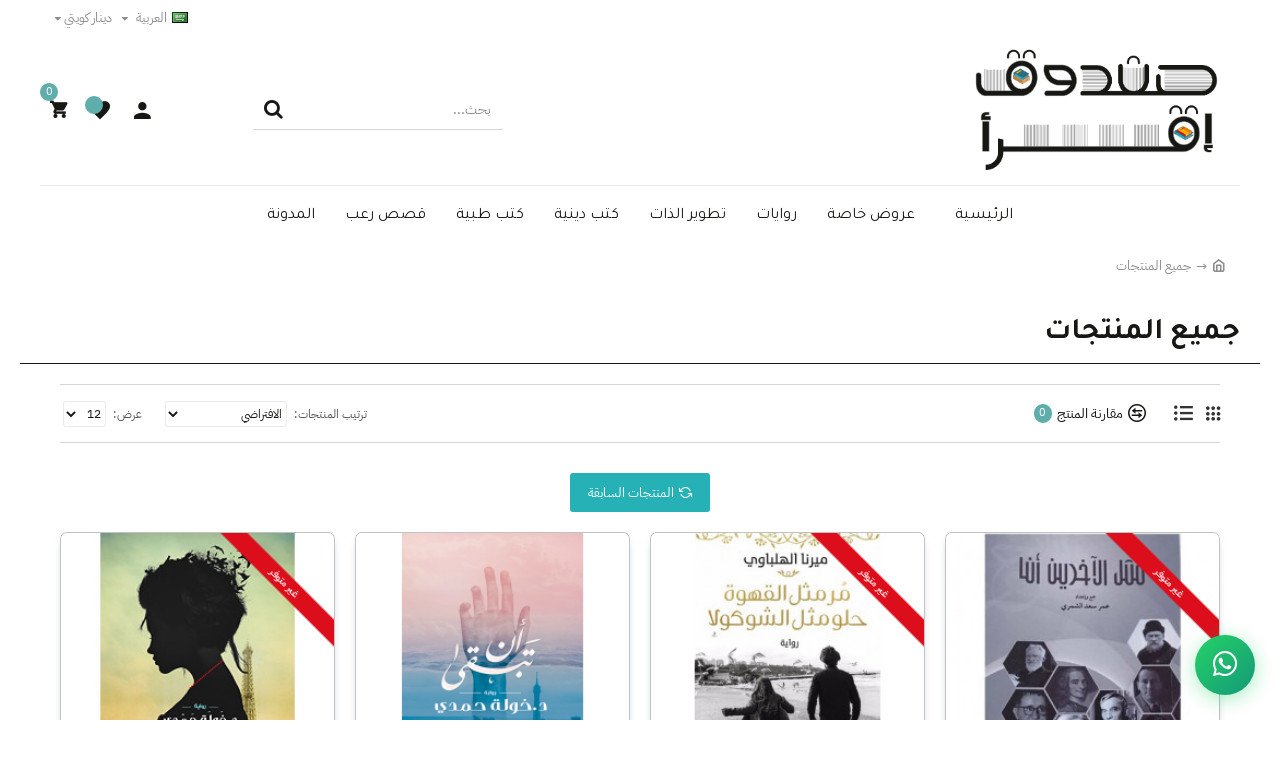

--- FILE ---
content_type: text/html; charset=utf-8
request_url: https://boxaqra.com/all-products?page=3
body_size: 18359
content:
<!DOCTYPE html><html dir="rtl" lang="ar" class="desktop mac chrome chrome131 webkit oc20 is-guest route-product-catalog store-0 skin-1 desktop-header-active mobile-sticky layout-4" data-jv="3.0.48"
data-ov="2.3.0.2"><head typeof="og:website"><link rel="preconnect" href="https://matjrah.online" crossorigin><link rel="preconnect" href="https://fonts.gstatic.com" crossorigin><link rel="preconnect" href="https://cdn.jsdelivr.net" crossorigin><link rel="preconnect" href="https://cdnjs.cloudflare.com" crossorigin><link rel="dns-prefetch" href="https://fonts.googleapis.com"><link rel="dns-prefetch" href="https://www.google-analytics.com"><link rel="dns-prefetch" href="https://www.googletagmanager.com"><link rel="preconnect" href="https://connect.facebook.net" crossorigin><link rel="dns-prefetch" href="https://sc-static.net"><link rel="preload" href="/catalog/view/theme/din_next_lt_arabiclight.woff2" as="font" type="font/woff2" crossorigin><style>@font-face {
font-family: 'din_next_lt_arabiclight';
src: url('/catalog/view/theme/din_next_lt_arabiclight.woff2') format('woff2'),
url('/catalog/view/theme/din_next_lt_arabiclight.woff') format('woff');
font-weight: normal;
font-style: normal;
font-display: swap;
}
body {
font-family: 'din_next_lt_arabiclight', sans-serif;
}
/* Fix: Banner/carousel fullwidth images */
.carousel-inner>.item>a>img,.carousel-inner>.item>img,.img-responsive,.thumbnail a>img,.thumbnail>img{width:100%;width:-webkit-fill-available}</style><meta charset="UTF-8" /><meta name="viewport" content="width=device-width, initial-scale=1.0"><meta http-equiv="X-UA-Compatible" content="IE=edge"><title>جميع المنتجات</title><base href="https://boxaqra.com/" /><meta name="description" content="تصفح منتجات المتجر ، تشكيلة واسعة من المنتجات ، استمتع بتجربة تسوق فريدة" /><meta property="og:title" content="صندوق اقرا" /><meta property="og:description" content="صندوق اقرا" /><meta property="og:url" content="https://boxaqra.com/" /><meta property="og:type" content="website" /><meta property="og:image" content="https://images.matjrah.online/1314/image/cache/catalog/%20logo-1498x730.png" /><meta property="og:image:alt" content="صندوق اقرا" /><meta property="og:image:width" content="1000" /><meta property="og:image:height" content="1000" /><meta name="twitter:card" content="summary_large_image" /><meta name="twitter:image" content="https://images.matjrah.online/1314/image/cache/catalog/%20logo-1498x730.png" /><meta name="twitter:title" content="صندوق اقرا" /><meta name="twitter:description" content="صندوق اقرا" /><meta meta="robots" content="noindex" /><link rel="preconnect" href="https://fonts.gstatic.com" crossorigin><link rel="dns-prefetch" href="https://fonts.googleapis.com"><link rel="dns-prefetch" href="https://www.google-analytics.com"><link rel="dns-prefetch" href="https://www.googletagmanager.com"> <script>window['Journal'] = {"isPopup":false,"isPhone":false,"isTablet":false,"isDesktop":true,"filterScrollTop":false,"filterUrlValuesSeparator":",","countdownDay":"\u064a\u0648\u0645","countdownHour":"\u0633\u0627\u0639\u0629","countdownMin":"\u062f\u0642\u064a\u0642\u0629","countdownSec":"\u062b\u0627\u0646\u064a\u0629","globalPageColumnLeftTabletStatus":false,"globalPageColumnRightTabletStatus":false,"scrollTop":true,"scrollToTop":false,"notificationHideAfter":"2000","quickviewPageStyleCloudZoomStatus":true,"quickviewPageStyleAdditionalImagesCarousel":true,"quickviewPageStyleAdditionalImagesCarouselStyleSpeed":"200","quickviewPageStyleAdditionalImagesCarouselStyleAutoPlay":true,"quickviewPageStyleAdditionalImagesCarouselStylePauseOnHover":true,"quickviewPageStyleAdditionalImagesCarouselStyleDelay":"4000","quickviewPageStyleAdditionalImagesCarouselStyleLoop":true,"quickviewPageStyleAdditionalImagesHeightAdjustment":"5","quickviewPageStylePriceUpdate":true,"quickviewPageStyleOptionsSelect":"all","quickviewText":"\u0646\u0638\u0631\u0629 \u0633\u0631\u064a\u0639\u0629","mobileHeaderOn":"tablet","subcategoriesCarouselStyleSpeed":"200","subcategoriesCarouselStyleAutoPlay":true,"subcategoriesCarouselStylePauseOnHover":true,"subcategoriesCarouselStyleDelay":"4000","subcategoriesCarouselStyleLoop":true,"productPageStyleImageCarouselStyleSpeed":"500","productPageStyleImageCarouselStyleAutoPlay":false,"productPageStyleImageCarouselStylePauseOnHover":true,"productPageStyleImageCarouselStyleDelay":"3000","productPageStyleImageCarouselStyleLoop":false,"productPageStyleCloudZoomStatus":true,"productPageStyleCloudZoomPosition":"inner","productPageStyleAdditionalImagesCarousel":true,"productPageStyleAdditionalImagesCarouselStyleSpeed":"500","productPageStyleAdditionalImagesCarouselStyleAutoPlay":false,"productPageStyleAdditionalImagesCarouselStylePauseOnHover":true,"productPageStyleAdditionalImagesCarouselStyleDelay":"3000","productPageStyleAdditionalImagesCarouselStyleLoop":false,"productPageStyleAdditionalImagesHeightAdjustment":"","productPageStylePriceUpdate":true,"productPageStyleOptionsSelect":"all","infiniteScrollStatus":true,"infiniteScrollOffset":"4","infiniteScrollLoadPrev":"\u0627\u0644\u0645\u0646\u062a\u062c\u0627\u062a \u0627\u0644\u0633\u0627\u0628\u0642\u0629","infiniteScrollLoadNext":"\u0627\u0644\u0645\u0646\u062a\u062c\u0627\u062a \u0627\u0644\u0642\u0627\u062f\u0645\u0629","infiniteScrollLoading":"\u064a\u062a\u0645 \u0627\u0644\u062a\u062d\u0645\u0644...","infiniteScrollNoneLeft":"\u0646\u0647\u0627\u064a\u0629 \u0627\u0644\u0642\u0627\u0626\u0645\u0629","checkoutUrl":"https:\/\/boxaqra.com\/checkout","headerHeight":"150","headerCompactHeight":"50","mobileMenuOn":"","searchStyleSearchAutoSuggestStatus":true,"searchStyleSearchAutoSuggestDescription":true,"headerMiniSearchDisplay":"default","stickyStatus":true,"stickyFullHomePadding":false,"stickyFullwidth":true,"stickyAt":"","stickyHeight":"","headerTopBarHeight":"35","topBarStatus":true,"headerType":"classic","headerMobileHeight":"100","headerMobileStickyStatus":true,"headerMobileTopBarVisibility":true,"headerMobileTopBarHeight":"30","notification":[{"m":137,"c":"017df752"}],"headerNotice":[{"m":56,"c":"9e4f882c"}],"columnsCount":0};</script> <script>if(window.NodeList&&!NodeList.prototype.forEach){NodeList.prototype.forEach=Array.prototype.forEach;}
(function(){if(Journal['isPhone']){return;}
var wrappers=['search','cart','cart-content','logo','language','currency'];var documentClassList=document.documentElement.classList;function extractClassList(){return['desktop','tablet','phone','desktop-header-active','mobile-header-active','mobile-menu-active'].filter(function(cls){return documentClassList.contains(cls);});}
function mqr(mqls,listener){Object.keys(mqls).forEach(function(k){mqls[k].addListener(listener);});listener();}
function mobileMenu(){var element=document.querySelector('#main-menu');var wrapper=document.querySelector('.mobile-main-menu-wrapper');if(element&&wrapper){wrapper.appendChild(element);}
var main_menu=document.querySelector('.main-menu');if(main_menu){main_menu.classList.add('accordion-menu');}
document.querySelectorAll('.main-menu .dropdown-toggle').forEach(function(element){element.classList.remove('dropdown-toggle');element.classList.add('collapse-toggle');element.removeAttribute('data-toggle');});document.querySelectorAll('.main-menu .dropdown-menu').forEach(function(element){element.classList.remove('dropdown-menu');element.classList.remove('j-dropdown');element.classList.add('collapse');});}
function desktopMenu(){console.warn('desktop menu!');var element=document.querySelector('#main-menu');var wrapper=document.querySelector('.desktop-main-menu-wrapper');if(element&&wrapper){wrapper.insertBefore(element,document.querySelector('#main-menu-2'));}
var main_menu=document.querySelector('.main-menu');if(main_menu){main_menu.classList.remove('accordion-menu');}
document.querySelectorAll('.main-menu .collapse-toggle').forEach(function(element){element.classList.add('dropdown-toggle');element.classList.remove('collapse-toggle');element.setAttribute('data-toggle','dropdown');});document.querySelectorAll('.main-menu .collapse').forEach(function(element){element.classList.add('dropdown-menu');element.classList.add('j-dropdown');element.classList.remove('collapse');});document.body.classList.remove('mobile-wrapper-open');}
function mobileHeader(){Object.keys(wrappers).forEach(function(k){var element=document.querySelector('#'+wrappers[k]);var wrapper=document.querySelector('.mobile-'+wrappers[k]+'-wrapper');if(element&&wrapper){wrapper.appendChild(element);}
if(wrappers[k]==='cart-content'){if(element){element.classList.remove('j-dropdown');element.classList.remove('dropdown-menu');}}});var search=document.querySelector('#search');var cart=document.querySelector('#cart');if(search&&(Journal['searchStyle']==='full')){search.classList.remove('full-search');search.classList.add('mini-search');}
if(cart&&(Journal['cartStyle']==='full')){cart.classList.remove('full-cart');cart.classList.add('mini-cart')}}
function desktopHeader(){console.warn('desktop header!');Object.keys(wrappers).forEach(function(k){var element=document.querySelector('#'+wrappers[k]);var wrapper=document.querySelector('.desktop-'+wrappers[k]+'-wrapper');if(wrappers[k]==='cart-content'){if(element){element.classList.add('j-dropdown');element.classList.add('dropdown-menu');document.querySelector('#cart').appendChild(element);}}else{if(element&&wrapper){wrapper.appendChild(element);}}});var search=document.querySelector('#search');var cart=document.querySelector('#cart');if(search&&(Journal['searchStyle']==='full')){search.classList.remove('mini-search');search.classList.add('full-search');}
if(cart&&(Journal['cartStyle']==='full')){cart.classList.remove('mini-cart');cart.classList.add('full-cart');}
documentClassList.remove('mobile-cart-content-container-open');documentClassList.remove('mobile-main-menu-container-open');documentClassList.remove('mobile-overlay');}
function moveElements(classList){if(classList.includes('mobile-header-active')){mobileHeader();mobileMenu();}else if(classList.includes('mobile-menu-active')){desktopHeader();mobileMenu();}else{desktopHeader();desktopMenu();}}
var mqls={phone:window.matchMedia('(max-width: 768px)'),tablet:window.matchMedia('(max-width: 1024px)'),menu:window.matchMedia('(max-width: '+Journal['mobileMenuOn']+'px)')};mqr(mqls,function(){var oldClassList=extractClassList();if(Journal['isDesktop']){if(mqls.phone.matches){documentClassList.remove('desktop');documentClassList.remove('tablet');documentClassList.add('mobile');documentClassList.add('phone');}else if(mqls.tablet.matches){documentClassList.remove('desktop');documentClassList.remove('phone');documentClassList.add('mobile');documentClassList.add('tablet');}else{documentClassList.remove('mobile');documentClassList.remove('phone');documentClassList.remove('tablet');documentClassList.add('desktop');}
if(documentClassList.contains('phone')||(documentClassList.contains('tablet')&&Journal['mobileHeaderOn']==='tablet')){documentClassList.remove('desktop-header-active');documentClassList.add('mobile-header-active');}else{documentClassList.remove('mobile-header-active');documentClassList.add('desktop-header-active');}}
if(documentClassList.contains('desktop-header-active')&&mqls.menu.matches){documentClassList.add('mobile-menu-active');}else{documentClassList.remove('mobile-menu-active');}
var newClassList=extractClassList();if(oldClassList.join(' ')!==newClassList.join(' ')){if(documentClassList.contains('safari')&&!documentClassList.contains('ipad')&&navigator.maxTouchPoints&&navigator.maxTouchPoints>2){window.fetch('index.php?route=journal3/journal3/device_detect',{method:'POST',body:'device=ipad',headers:{'Content-Type':'application/x-www-form-urlencoded'}}).then(function(data){return data.json();}).then(function(data){if(data.response.reload){window.location.reload();}});}
if(document.readyState==='loading'){document.addEventListener('DOMContentLoaded',function(){moveElements(newClassList);});}else{moveElements(newClassList);}}});})();(function(){var cookies={};var style=document.createElement('style');var documentClassList=document.documentElement.classList;document.head.appendChild(style);document.cookie.split('; ').forEach(function(c){var cc=c.split('=');cookies[cc[0]]=cc[1];});if(Journal['popup']){for(var i in Journal['popup']){if(!cookies['p-'+Journal['popup'][i]['c']]){documentClassList.add('popup-open');documentClassList.add('popup-center');break;}}}
if(Journal['notification']){for(var i in Journal['notification']){if(cookies['n-'+Journal['notification'][i]['c']]){style.sheet.insertRule('.module-notification-'+Journal['notification'][i]['m']+'{ display:none }');}}}
if(Journal['headerNotice']){for(var i in Journal['headerNotice']){if(cookies['hn-'+Journal['headerNotice'][i]['c']]){style.sheet.insertRule('.module-header_notice-'+Journal['headerNotice'][i]['m']+'{ display:none }');}}}
if(Journal['layoutNotice']){for(var i in Journal['layoutNotice']){if(cookies['ln-'+Journal['layoutNotice'][i]['c']]){style.sheet.insertRule('.module-layout_notice-'+Journal['layoutNotice'][i]['m']+'{ display:none }');}}}})();;</script> <link href="https://fonts.googleapis.com/css?family=Tajawal:700,400,600%7CCairo:400,700&amp;subset=arabic&amp;display=swap" type="text/css" rel="stylesheet" /><link href="catalog/view/javascript/bootstrap/css/bootstrap.min.css?v=3.0.48" type="text/css" rel="stylesheet" media="screen" /><link href="catalog/view/theme/journal3/lib/bootstrap-rtl/bootstrap-rtl.min.css?v=3.0.48" type="text/css" rel="stylesheet" media="screen" /><link href="catalog/view/theme/journal3/icons/style.css?v=3.0.48" type="text/css" rel="stylesheet" media="screen" /><link href="catalog/view/theme/journal3/stylesheet/style.css?v=3.0.48" type="text/css" rel="stylesheet" media="screen" /><link href="https://matjrah.online/catalog/view/theme/journal3/assets/1314/inline-76a97c684985484dae90fb79adc598d2.css" type="text/css" rel="stylesheet" media="screen" /><link href="catalog/view/javascript/bganycombi.css?v=1710189505&v=3.0.48" type="text/css" rel="stylesheet" media="screen" /><link rel="stylesheet" href="https://matjrah.online/catalog/view/theme/journal3/assets/1314/tenant-1314-inline-40bb46b8.css?v=1763989717" /><style id="cairo-font-override">@font-face {
font-family: 'Cairo';
font-style: normal;
font-weight: 200;
font-display: swap;
src: url(https://fonts.gstatic.com/s/ibmplexsansarabic/v14/Qw3NZRtWPQCuHme67tEYUIx3Kh0PHR9N6YPy_dCT.ttf) format('truetype');
}
@font-face {
font-family: 'Cairo';
font-style: normal;
font-weight: 300;
font-display: swap;
src: url(https://fonts.gstatic.com/s/ibmplexsansarabic/v14/Qw3NZRtWPQCuHme67tEYUIx3Kh0PHR9N6YOW_tCT.ttf) format('truetype');
}
@font-face {
font-family: 'Cairo';
font-style: normal;
font-weight: 400;
font-display: swap;
src: url(https://fonts.gstatic.com/s/ibmplexsansarabic/v14/Qw3CZRtWPQCuHme67tEYUIx3Kh0PHR9N6bs6.ttf) format('truetype');
}
@font-face {
font-family: 'Cairo';
font-style: normal;
font-weight: 500;
font-display: swap;
src: url(https://fonts.gstatic.com/s/ibmplexsansarabic/v14/Qw3NZRtWPQCuHme67tEYUIx3Kh0PHR9N6YPO_9CT.ttf) format('truetype');
}
@font-face {
font-family: 'Cairo';
font-style: normal;
font-weight: 600;
font-display: swap;
src: url(https://fonts.gstatic.com/s/ibmplexsansarabic/v14/Qw3NZRtWPQCuHme67tEYUIx3Kh0PHR9N6YPi-NCT.ttf) format('truetype');
}
@font-face {
font-family: 'Cairo';
font-style: normal;
font-weight: 700;
font-display: swap;
src: url(https://fonts.gstatic.com/s/ibmplexsansarabic/v14/Qw3NZRtWPQCuHme67tEYUIx3Kh0PHR9N6YOG-dCT.ttf) format('truetype');
}</style><link href="https://boxaqra.com/all-products?page=3" rel="canonical" /><link href="https://boxaqra.com/all-products?page=2" rel="prev" /><link href="https://boxaqra.com/all-products?page=4" rel="next" /><link href="https://images.matjrah.online/1314/image/catalog/%20logo.png" rel="icon" /><script>!function(f,b,e,v,n,t,s)
{if(f.fbq)return;n=f.fbq=function(){n.callMethod?
n.callMethod.apply(n,arguments):n.queue.push(arguments)};
if(!f._fbq)f._fbq=n;n.push=n;n.loaded=!0;n.version='2.0';
n.queue=[];t=b.createElement(e);t.async=!0;
t.src=v;s=b.getElementsByTagName(e)[0];
s.parentNode.insertBefore(t,s)}(window, document,'script',
'https://connect.facebook.net/en_US/fbevents.js');
fbq('init', '372926050495702');
fbq('track', 'PageView');</script> <noscript><img height="1" width="1" style="display:none"
src="https://www.facebook.com/tr?id=372926050495702&ev=PageView&noscript=1"
/></noscript><svg style="display: none;"><symbol id="riyal-symbol" viewBox="0 0 1124.14 1256.39"><path
d="M699.62,1113.02h0c-20.06,44.48-33.32,92.75-38.4,143.37l424.51-90.24c20.06-44.47,33.31-92.75,38.4-143.37l-424.51,90.24Z" /><path
d="M1085.73,895.8c20.06-44.47,33.32-92.75,38.4-143.37l-330.68,70.33v-135.2l292.27-62.11c20.06-44.47,33.32-92.75,38.4-143.37l-330.68,70.27V66.13c-50.67,28.45-95.67,66.32-132.25,110.99v403.35l-132.25,28.11V0c-50.67,28.44-95.67,66.32-132.25,110.99v525.69l-295.91,62.88c-20.06,44.47-33.33,92.75-38.42,143.37l334.33-71.05v170.26l-358.3,76.14c-20.06,44.47-33.32,92.75-38.4,143.37l375.04-79.7c30.53-6.35,56.77-24.4,73.83-49.24l68.78-101.97v-.02c7.14-10.55,11.3-23.27,11.3-36.97v-149.98l132.25-28.11v270.4l424.53-90.28Z" /></symbol></svg><script src="catalog/view/theme/journal3/lib/jquery/jquery-2.1.1.min.js"></script> <script src="catalog/view/theme/journal3/lib/hoverintent/jquery.hoverIntent.min.js"></script> <script src="catalog/view/javascript/common.js?v=3.0.48"></script> <script src="catalog/view/theme/journal3/lib/modernizr/modernizr-custom.js?v=3.0.48" defer></script> <script src="catalog/view/theme/journal3/lib/anime/anime.min.js?v=3.0.48" defer></script> <script src="catalog/view/javascript/bootstrap/js/bootstrap.min.js?v=3.0.48" defer></script> <script src="catalog/view/javascript/bganycombi.js?v=1765619353&v=3.0.48" defer></script> <style id="emergency-custom-css">/* Emergency fallback for custom CSS */
html {
overflow-x:hidden;
}
.owl-wrapper-outer{
border: 0px;
box-shadow: 0px 0px 0px rgba(0,0,0,.2); 
}
.module-products-27 .product-grid .product-thumb .price-new {
margin: 4px 0 0 7px;
order: 1;
float: right;
}
.module-categories-427 .category-thumb .name a {
text-align: center
}
.main-products.product-grid .product-thumb .price-new {
float: left;
margin:4px;
order: 1;
}
.module-products-347 .product-grid .product-thumb .price-new {
margin: 0 0 0 7px;
order: 1;
float: left;
}
.module-products-169 .product-grid .product-thumb .price-new {
float: right;
margin: 0 0 0 7px;
order: 1;
}
.module-products-387 .product-grid .product-thumb .price-new {

margin: 0 0 0 7px;
float: left;
order: 1;
}
.module-products-324 .product-grid .product-thumb .price-new {
margin: 4px 0 0 7px;
order: 1;
float: right;
}
.module-products-323 .product-grid .product-thumb .price-new{
margin: 4px 0 0 7px;
order: 1;
float: right;
}
.module-products-345 .product-grid .product-thumb .price-new{
margin: 4px 0 0 7px;
order: 1;
float: right;
}
.module-products-348 .product-grid .product-thumb .price-new{
margin: 4px 0 0 7px;
order: 1;
float: right;
}</style><style>.fa-times-circle::before,
.fas.fa-times-circle::before {
content: "\f057" !important;
font-family: "Font Awesome 5 Free" !important;
font-weight: 900 !important;
}
.fab.fa-twitter:before {
content: "𝕏" !important;
font-family: sans-serif !important;
font-weight: normal !important;
}
[class^="fa-"]:before, 
[class*=" fa-"]:before,
[class^="fas "]:before,
[class*=" fas "]:before,
.fas:before,
.far:before,
.fab:before {
font-family: 'Font Awesome 5 Free' !important;
}
.fas:before {
font-weight: 900 !important;
}
.far:before {
font-weight: 400 !important;
}
.fab:before {
font-family: 'Font Awesome 5 Brands' !important;
}
/* Specific fix for stepper arrows */
.stepper span .fa-angle-up:before,
.stepper span .fas.fa-angle-up:before {
content: "\f106" !important;
display: inline-block !important;
visibility: visible !important;
font-family: 'Font Awesome 5 Free' !important;
font-weight: 900 !important;
}
.stepper span .fa-angle-down:before,
.stepper span .fas.fa-angle-down:before {
content: "\f107" !important;
display: inline-block !important;
visibility: visible !important;
font-family: 'Font Awesome 5 Free' !important;
font-weight: 900 !important;
}
.store-notify {
margin-bottom: 0;
background-color: rgb(0, 0, 0);
color: rgb(255, 255, 255);
align-items: center;
display: flex;
flex-direction: row;
justify-content: center;
left: 0;
min-height: 40px;
padding: 5px 30px 5px 60px;
position: fixed;
right: 0;
top: 0;
width: 100%;
z-index: 3500;
display: none;
} 
/* ✅ Boxed countdown timer styles */
.store-notify .countdown-container {
display: flex;
align-items: center;
margin-left: 15px;
white-space: nowrap;
}
.store-notify .countdown-label {
margin-right: 8px;
font-weight: 400;
}
.store-notify .countdown-timer-boxes {
display: flex;
align-items: center;
gap: 4px;
direction: ltr;
}
.store-notify .countdown-box {
background: rgba(255,255,255,0.2);
border-radius: 4px;
padding: 2px 6px;
min-width: 35px;
text-align: center;
display: flex;
flex-direction: column;
line-height: 1.1;
}
.store-notify .countdown-number {
font-weight: bold;
font-size: 14px;
color: ;
}
.store-notify .countdown-unit {
font-size: 10px;
font-weight: 400;
color: ;
opacity: 0.9;
}
/* Responsive styles */
@media (max-width: 767px) {
.store-notify .countdown-container {
margin: 3px auto 0;
justify-content: center;
}

.store-notify .countdown-timer-boxes {
gap: 3px;
}

.store-notify .countdown-box {
min-width: 30px;
padding: 2px 4px;
}

.store-notify .countdown-number {
font-size: 12px;
}

.store-notify .countdown-unit {
font-size: 9px;
}
}
@media (max-width: 480px) {
.store-notify .countdown-box {
min-width: 28px;
padding: 1px 3px;
}

.store-notify .countdown-number {
font-size: 11px;
}

.store-notify .countdown-unit {
font-size: 8px;
}
}
.store-notify .close {
color: #fff;
background: rgb(255 255 255 / 15%);
text-align: center;
padding: 3px 12px 8px;
font-weight: 500;
left: 10px;
right: auto;
border-radius: 5px;
display: block;
left: 10px;
margin: 0;
position: absolute;
top: 50%;
transform: translateY(-50%);
transition: background-color .35s ease;
opacity: 1;
}
.store-notify .close i {
color: #fff;
}
.store-notify .notification-message {
display: flex;
justify-content: center;
align-items: center;
color: unset;
text-decoration: none;
}
.store-notify .notification-message svg {
margin: 0 5px
}
.desktop-header-active .is-sticky.has-notification .desktop-main-menu-wrapper {
top: 42px;
}
.mobile-header-active .sticky-bar {
position: inherit;
}
.mobile-header-active .sticky-bar.mobile-bar-sticky {
position: fixed;
}
span.color-black { 
white-space: nowrap; 
overflow: hidden;
text-overflow: ellipsis;
}

/* Fix for add-to-cart notification popup images - set max dimensions */</style><div class="clear-notification"></div> <script defer type="text/javascript">function notify_when_available(product_id){
$.ajax({
url: 'index.php?route=extension/module/notify_when_available/popup&product_id='+product_id,
type: 'post',
dataType: 'HTML',
success: function(json) {
$('#notify_when_available').html(json);
$('#notify_when_available').modal('show');
},
error: function(xhr, status, error) {
console.error('Notify when available error:', error);
}
});
}</script> <div id="notify_when_available" class="modal fade"></div> <script>try {
!function(f,b,e,v,n,t,s){
if(f.fbq) return; n=f.fbq=function(){
n.callMethod ? n.callMethod.apply(n,arguments) : n.queue.push(arguments)
};
if(!f._fbq) f._fbq=n; n.push=n; n.loaded=!0; n.version='2.0';
n.queue=[]; t=b.createElement(e); t.async=!0;
t.src=v; s=b.getElementsByTagName(e)[0];
s.parentNode.insertBefore(t,s)
}(window, document, 'script', 'https://connect.facebook.net/en_US/fbevents.js');
fbq('init', '&amp;lt;!-- Google Tag Manager (noscript) --&amp;gt; &amp;lt;noscript&amp;gt;&amp;lt;iframe src=&amp;quot;https://www.googletagmanager.com/ns.html?id=GTM-KRMWHN9&amp;quot; height=&amp;quot;0&amp;quot; width=&amp;quot;0&amp;quot; style=&amp;quot;display:none;visibility:hidden&amp;quot;&amp;gt;&amp;lt;/iframe&amp;gt;&amp;lt;/noscript&amp;gt; &amp;lt;!-- End Google Tag Manager (noscript) --&amp;gt; &amp;lt;!-- Google Tag Manager --&amp;gt; &amp;lt;script&amp;gt;(function(w,d,s,l,i){w[l]=w[l]||[];w[l].push({&#039;gtm.start&#039;: new Date().getTime(),event:&#039;gtm.js&#039;});var f=d.getElementsByTagName(s)[0], j=d.createElement(s),dl=l!=&#039;dataLayer&#039;?&#039;&amp;amp;l=&#039;+l:&#039;&#039;;j.async=true;j.src= &#039;https://www.googletagmanager.com/gtm.js?id=&#039;+i+dl;f.parentNode.insertBefore(j,f); })(window,document,&#039;script&#039;,&#039;dataLayer&#039;,&#039;GTM-KRMWHN9&#039;);&amp;lt;/script&amp;gt; &amp;lt;!-- End Google Tag Manager --&amp;gt;');
fbq('track', 'PageView');
} catch (e) {
console.warn('Error in Facebook Pixel:', e);
}</script> <noscript><img height="1" width="1" style="display:none"
src="https://www.facebook.com/tr?id=&amp;lt;!-- Google Tag Manager (noscript) --&amp;gt; &amp;lt;noscript&amp;gt;&amp;lt;iframe src=&amp;quot;https://www.googletagmanager.com/ns.html?id=GTM-KRMWHN9&amp;quot; height=&amp;quot;0&amp;quot; width=&amp;quot;0&amp;quot; style=&amp;quot;display:none;visibility:hidden&amp;quot;&amp;gt;&amp;lt;/iframe&amp;gt;&amp;lt;/noscript&amp;gt; &amp;lt;!-- End Google Tag Manager (noscript) --&amp;gt; &amp;lt;!-- Google Tag Manager --&amp;gt; &amp;lt;script&amp;gt;(function(w,d,s,l,i){w[l]=w[l]||[];w[l].push({&#039;gtm.start&#039;: new Date().getTime(),event:&#039;gtm.js&#039;});var f=d.getElementsByTagName(s)[0], j=d.createElement(s),dl=l!=&#039;dataLayer&#039;?&#039;&amp;amp;l=&#039;+l:&#039;&#039;;j.async=true;j.src= &#039;https://www.googletagmanager.com/gtm.js?id=&#039;+i+dl;f.parentNode.insertBefore(j,f); })(window,document,&#039;script&#039;,&#039;dataLayer&#039;,&#039;GTM-KRMWHN9&#039;);&amp;lt;/script&amp;gt; &amp;lt;!-- End Google Tag Manager --&amp;gt;&ev=PageView&noscript=1"/></noscript> <script async src="https://www.googletagmanager.com/gtag/js?id=G-PMEXCK5GPY"></script> <script>try {
window.dataLayer = window.dataLayer || [];
function gtag(){ dataLayer.push(arguments); }
gtag('js', new Date());
gtag('config', 'G-PMEXCK5GPY');
} catch (e) {
console.warn('Error in Google Analytics:', e);
}</script>  <script>try {
(function(e,t,n){
if(e.snaptr) return;
var a=e.snaptr=function(){
a.handleRequest ? a.handleRequest.apply(a,arguments) : a.queue.push(arguments)
};
a.queue=[];
var s='script';
r=t.createElement(s);
r.async=!0;
r.src=n;
var u=t.getElementsByTagName(s)[0];
u.parentNode.insertBefore(r,u)
})(window,document, 'https://sc-static.net/scevent.min.js');
snaptr('init', '7a56bbed-70c1-4fd8-9c32-e3b81085a0f3');
snaptr('track', 'PAGE_VIEW', {'currency': 'SAR'});
} catch (e) {
console.warn('Error in Snap Pixel:', e);
}</script>  <script>window.NationalAddressConfig = {
isRequired: false,
saudiCountryId: 184
};</script> <script src="catalog/view/javascript/national_address.js"></script> </head><body class="product-catalog" ><div class="mobile-container mobile-main-menu-container"><div class="mobile-wrapper-header"><span>القائمة الرئيسية</span><a class="x"></a></div><div class="mobile-main-menu-wrapper"></div></div><div class="mobile-container mobile-filter-container"><div class="mobile-wrapper-header"></div><div class="mobile-filter-wrapper"></div></div><div class="mobile-container mobile-cart-content-container"><div class="mobile-wrapper-header"><span>سلة الشراء</span><a class="x"></a></div><div class="mobile-cart-content-wrapper cart-content"></div></div><div class="site-wrapper"><header class="header-classic"><div class="header header-classic header-lg"><div class="top-bar navbar-nav"><div class="language-currency top-menu"><div class="desktop-language-wrapper"><div id="language" class="language"><form action="https://boxaqra.com/index.php?route=common/language/language" method="post" enctype="multipart/form-data" id="form-language"><div class="dropdown drop-menu"><button type="button" class="dropdown-toggle" data-toggle="dropdown"><span class="language-flag-title"><span class="symbol"><img src="[data-uri]" width="16" height="11" alt="العربية" title="العربية"/></span><span class="language-title">العربية</span></span></button><div class="dropdown-menu j-dropdown"><ul class="j-menu"><li><a class="language-select" data-name="ar"><span class="language-flag"><img src="[data-uri]" width="16" height="11" alt="العربية" title="العربية"/></span><span class="language-title-dropdown">العربية</span></a></li><li><a class="language-select" data-name="en-gb"><span class="language-flag"><img src="[data-uri]" width="16" height="11" alt="English" title="English"/></span><span class="language-title-dropdown">English</span></a></li></ul></div></div><input type="hidden" name="code" value=""/><input type="hidden" name="redirect" value="https://boxaqra.com/all-products?_route_=all-products&amp;page=3"/></form></div></div><div class="desktop-currency-wrapper"><div id="currency" class="currency"><form action="https://boxaqra.com/index.php?route=common/currency/currency" method="post" enctype="multipart/form-data" id="form-currency"><div class="dropdown drop-menu"><button type="button" class="dropdown-toggle" data-toggle="dropdown"><span class="currency-symbol-title"><span class="symbol"> KWD</span><span class="currency-title">دينار كويتي</span><span class="currency-code">KWD</span></span></button><div class="dropdown-menu j-dropdown"><ul class="j-menu"><li><a class="currency-select" data-name="AED"><span class="currency-symbol">AED</span><span class="currency-title-dropdown">درهم اماراتي</span><span class="currency-code-dropdown">AED</span></a></li><li><a class="currency-select" data-name="USD"><span class="currency-symbol">USD</span><span class="currency-title-dropdown">دولار امريكي</span><span class="currency-code-dropdown">USD</span></a></li><li><a class="currency-select" data-name="BHD"><span class="currency-symbol">BHD</span><span class="currency-title-dropdown">دينار بحريني</span><span class="currency-code-dropdown">BHD</span></a></li><li><a class="currency-select" data-name="KWD"><span class="currency-symbol"> KWD</span><span class="currency-title-dropdown">دينار كويتي</span><span class="currency-code-dropdown">KWD</span></a></li><li><a class="currency-select" data-name="SAR"><span class="currency-symbol">SAR</span><span class="currency-title-dropdown">ريال سعودي</span><span class="currency-code-dropdown">SAR</span></a></li><li><a class="currency-select" data-name="QAR"><span class="currency-symbol">QAR</span><span class="currency-title-dropdown">ريال قطري</span><span class="currency-code-dropdown">QAR</span></a></li></ul></div></div><input type="hidden" name="code" value=""/><input type="hidden" name="redirect" value="https://boxaqra.com/all-products?page=3"/></form></div></div></div><div class="third-menu"></div></div><div class="mid-bar navbar-nav"><div class="desktop-logo-wrapper"><div id="logo"><a href="https://boxaqra.com/"><img src="https://images.matjrah.online/1314/image/cache/catalog/%20logo-1498x730.png"  width="1498" height="730" alt="صندوق اقرا" title="صندوق اقرا"/></a></div></div><div class="desktop-search-wrapper full-search default-search-wrapper"><div id="search" class="dropdown"><button class="dropdown-toggle search-trigger" data-toggle="dropdown"></button><div class="dropdown-menu j-dropdown"><div class="header-search"><input type="text" name="search" value="" placeholder="...بحث" class="search-input" /><button type="button" class="search-button" data-search-url="https://boxaqra.com/search?search="></button></div></div></div></div><div class="classic-cart-wrapper"><div class="top-menu secondary-menu"><div class="top-menu top-menu-373"><ul class="j-menu"><li class="menu-item top-menu-item top-menu-item-1 dropdown drop-menu icon-only"><a href="https://boxaqra.com/my-account"  class="dropdown-toggle" data-toggle="dropdown"><span class="links-text">دخول/ تسجيل جديد</span></a><div class="dropdown-menu j-dropdown"><ul class="j-menu"><li class="menu-item top-menu-item-2"><a href="javascript:open_login_popup()" ><span class="links-text">تسجيل دخول</span></a></li><li class="menu-item top-menu-item-3"><a href="javascript:open_register_popup()" ><span class="links-text">تسجيل جديد</span></a></li><li class="menu-item top-menu-item-4"><a href="https://boxaqra.com/compare" ><span class="links-text">مقارنة المنتجات</span><span class="count-badge compare-badge count-zero">0</span></a></li></ul></div></li><li class="menu-item top-menu-item top-menu-item-11 icon-only"><a href="https://boxaqra.com/my-wishlist" ><span class="links-text">المفضلة</span><span class="count-badge wishlist-badge count-zero"></span></a></li></ul></div></div><div class="desktop-cart-wrapper default-cart-wrapper"><div id="cart" class="dropdown"><a data-toggle="dropdown" data-loading-text="جاري ..." class="dropdown-toggle cart-heading" href="https://boxaqra.com/cart"><span id="cart-total">0 منتجات -  KWD0.00</span><span id="cart-items" class="count-badge count-zero">0</span><i class="fas fa-shopping-cart"></i></a><div id="cart-content" class="dropdown-menu cart-content j-dropdown"><ul><li><p class="text-center cart-empty">سلة الشراء فارغة !</p></li></ul></div></div></div></div></div><div class="desktop-main-menu-wrapper menu-center  navbar-nav"><div class="menu-trigger menu-item main-menu-item"><ul class="j-menu"><li><a>Menu</a></li></ul></div><div id="main-menu" class="main-menu main-menu-372"><ul class="j-menu"><li class="menu-item main-menu-item main-menu-item-1 dropdown flyout drop-menu " data-is-open><a href="https://boxaqra.com/" ><span class="links-text">الرئيسية</span>                              </a></li><li class="menu-item main-menu-item main-menu-item-2 dropdown mega-menu mega-fullwidth " ><a href="https://boxaqra.com/offers" ><span class="links-text">عروض خاصة</span>                              </a></li><li class="menu-item main-menu-item main-menu-item-3 multi-level drop-menu " ><a href="https://boxaqra.com/index.php?route=product/category&amp;path=73" ><span class="links-text">روايات</span>                              </a></li><li class="menu-item main-menu-item main-menu-item-4 multi-level drop-menu " ><a href="https://boxaqra.com/index.php?route=product/category&amp;path=61" ><span class="links-text">تطوير الذات</span>                              </a></li><li class="menu-item main-menu-item main-menu-item-5 multi-level drop-menu " ><a href="https://boxaqra.com/index.php?route=product/category&amp;path=64" ><span class="links-text">كتب دينية</span>                              </a></li><li class="menu-item main-menu-item main-menu-item-6 multi-level drop-menu " ><a href="https://boxaqra.com/index.php?route=product/category&amp;path=60" ><span class="links-text">كتب طبية</span>                              </a></li><li class="menu-item main-menu-item main-menu-item-7 multi-level drop-menu " ><a href="https://boxaqra.com/index.php?route=product/category&amp;path=60" ><span class="links-text">قصص رعب</span>                              </a></li><li class="menu-item main-menu-item main-menu-item-8 multi-level drop-menu " ><a href="https://boxaqra.com/المدونة" ><span class="links-text">المدونة</span>                              </a></li></ul></div></div></div><div class="mobile-header mobile-default mobile-2"><div class="mobile-top-bar"><div class="mobile-top-menu-wrapper"><div class="top-menu top-menu-13"><ul class="j-menu"><li class="menu-item top-menu-item top-menu-item-1"><a href="javascript:open_login_popup()" ><span class="links-text">تسجيل دخول</span></a></li><li class="menu-item top-menu-item top-menu-item-2"><a href="javascript:open_register_popup()" ><span class="links-text">تسجيل</span></a></li></ul></div></div><div class="language-currency top-menu"><div class="mobile-currency-wrapper"></div><div class="mobile-language-wrapper"></div></div></div><div class="mobile-bar sticky-bar"><div class="menu-trigger"><button><span>Menu</span></button></div><div class="mobile-logo-wrapper"></div><div class="mobile-cart-wrapper mini-cart"></div></div><div class="mobile-bar-group mobile-search-group"><div class="mobile-search-wrapper full-search"></div></div></div></header><ul class="breadcrumb"><li><a href="https://boxaqra.com/"><i class="fas fa-home"></i></a></li><li><a href="https://boxaqra.com/all-products">جميع المنتجات</a></li></ul><h1 class="title page-title"><span>جميع المنتجات</span></h1><div class="container"><div class="row"><div id="content" class="col-sm-12"><div class="main-products-wrapper"><div class="products-filter"><div class="grid-list"><button id="btn-grid-view" class="view-btn active" data-toggle="tooltip" title="" data-view="grid"></button><button id="btn-list-view" class="view-btn " data-toggle="tooltip" title="" data-view="list"></button><a href="https://boxaqra.com/compare" id="compare-total" class="compare-btn"><span class="links-text">مقارنة المنتج</span><span class="count-badge count-zero ">0</span></a></div><div class="select-group"><div class="input-group input-group-sm sort-by"><label class="input-group-addon" for="input-sort">ترتيب المنتجات:</label><select id="input-sort" class="form-control" onchange="location = this.value;"><option value="https://boxaqra.com/all-products?sort=p.sort_order&amp;order=ASC" selected="selected">الافتراضي</option><option value="https://boxaqra.com/all-products?sort=sales&amp;order=DESC">الأكثر مبيعًا</option><option value="https://boxaqra.com/all-products?sort=p.price&amp;order=ASC">السعر من الأقل للأعلى</option><option value="https://boxaqra.com/all-products?sort=p.price&amp;order=DESC">السعر من الأعلى للأقل</option><option value="https://boxaqra.com/all-products?sort=rating&amp;order=DESC">الأعلى تقييمًا</option></select></div><div class="input-group input-group-sm per-page"><label class="input-group-addon" for="input-limit">عرض:</label><select id="input-limit" class="form-control" onchange="location = this.value;"><option value="https://boxaqra.com/all-products?limit=12" selected="selected">12</option><option value="https://boxaqra.com/all-products?limit=25">25</option><option value="https://boxaqra.com/all-products?limit=50">50</option><option value="https://boxaqra.com/all-products?limit=75">75</option><option value="https://boxaqra.com/all-products?limit=100">100</option></select></div></div></div><div class="main-products product-grid"><div class="product-layout  out-of-stock"><div class="product-thumb"><div class="image"><div class="quickview-button"><a class="btn btn-quickview" data-toggle="tooltip" data-tooltip-class="product-grid quickview-tooltip" data-placement="top" title="نظرة سريعة" onclick="quickview('577')"><span class="btn-text">نظرة سريعة</span></a></div><a href="https://boxaqra.com/index.php?route=product/product&amp;product_id=577" class="product-img "><div><img src="https://images.matjrah.online/1314/image/transparent-250x250.png" data-src="https://images.matjrah.online/1314/image/catalog/%20%D8%A7%D9%84%D9%83%D8%AA%D8%A8/206573688_513645319837298_2138866632923575015_n-250x250.jpg" data-srcset="https://images.matjrah.online/1314/image/catalog/%20%D8%A7%D9%84%D9%83%D8%AA%D8%A8/206573688_513645319837298_2138866632923575015_n-250x250.jpg 1x, https://images.matjrah.online/1314/image/catalog/%20%D8%A7%D9%84%D9%83%D8%AA%D8%A8/206573688_513645319837298_2138866632923575015_n-500x500.jpg 2x"  width="250" height="250" alt="مثل الاخرين انا" title="مثل الاخرين انا" class="img-responsive img-first lazyload" fetchpriority="high"/></div></a><div class="product-labels"><span class="product-label product-label-30 product-label-diagonal"><b>غير متوفر </b></span></div></div><div class="caption"><div class="name"><a href="https://boxaqra.com/index.php?route=product/product&amp;product_id=577">مثل الاخرين انا</a></div><div class="description">‏ضم الكتاب عددا ً كبيراً من المعلومات القيمة والمختارات الأدبية العربية والعالمية والتي أظهرت بشكل كبير قدرة الكاتب على إلتقاطات الفكرة الأدبية بأسلوب جميل ليقدمها للقارئ بأسلوب جميل . ‏...</div><div class="price"><span class="price-normal"> KWD3.50</span></div><div class="rating no-rating "><div class="rating-stars"><span class="fas fa-stack"><i class="fas fa-star-o fa-stack-2x"></i></span><span class="fas fa-stack"><i class="fas fa-star-o fa-stack-2x"></i></span><span class="fas fa-stack"><i class="fas fa-star-o fa-stack-2x"></i></span><span class="fas fa-stack"><i class="fas fa-star-o fa-stack-2x"></i></span><span class="fas fa-stack"><i class="fas fa-star-o fa-stack-2x"></i></span></div></div><div class="buttons-wrapper"><div class="button-group"><div class="cart-group"><div class="stepper"><input type="text" name="quantity" value="1" data-minimum="1" class="form-control"/><input type="hidden" name="product_id" value="577"/><span><i class="fas fa-angle-up"></i><i class="fas fa-angle-down"></i></span></div><a class="btn btn-cart" data-toggle="tooltip" data-tooltip-class=" module-products-grid cart-tooltip" data-placement="top" title="أبلغني عند التوفر" onclick="notify_when_available('577');" data-loading-text="<span class='btn-text'>أبلغني عند التوفر</span>" data-original-title="أبلغني عند التوفر"><span class="btn-text">أبلغني عند التوفر</span></a></div><div class="wish-group"><a class="btn btn-wishlist"  data-toggle="tooltip" data-tooltip-class="product-grid wishlist-tooltip" data-placement="top" title="إضافة لرغباتي"  onclick="wishlist.add('577')"><span class="btn-text">إضافة لرغباتي</span></a><a class="btn btn-compare"  data-toggle="tooltip" data-tooltip-class="product-grid compare-tooltip" data-placement="top" title="اضافة للمقارنة"  onclick="compare.add('577')"><span class="btn-text">اضافة للمقارنة</span></a></div></div></div></div></div></div><div class="product-layout  out-of-stock"><div class="product-thumb"><div class="image"><div class="quickview-button"><a class="btn btn-quickview" data-toggle="tooltip" data-tooltip-class="product-grid quickview-tooltip" data-placement="top" title="نظرة سريعة" onclick="quickview('576')"><span class="btn-text">نظرة سريعة</span></a></div><a href="https://boxaqra.com/مر-مثل-القهوة-حلو-مثل-الشوكولا" class="product-img "><div><img src="https://images.matjrah.online/1314/image/transparent-250x250.png" data-src="https://images.matjrah.online/1314/image/catalog/%20%D8%A7%D9%84%D9%83%D8%AA%D8%A8/38200858._SX318_-250x250h.jpg" data-srcset="https://images.matjrah.online/1314/image/catalog/%20%D8%A7%D9%84%D9%83%D8%AA%D8%A8/38200858._SX318_-250x250h.jpg 1x, https://images.matjrah.online/1314/image/catalog/%20%D8%A7%D9%84%D9%83%D8%AA%D8%A8/38200858._SX318_-500x500h.jpg 2x"  width="250" height="250" alt="مر مثل القهوة حلو مثل الشوكولا" title="مر مثل القهوة حلو مثل الشوكولا" class="img-responsive img-first lazyload" fetchpriority="high"/></div></a><div class="product-labels"><span class="product-label product-label-30 product-label-diagonal"><b>غير متوفر </b></span></div></div><div class="caption"><div class="name"><a href="https://boxaqra.com/مر-مثل-القهوة-حلو-مثل-الشوكولا">مر مثل القهوة حلو مثل الشوكولا</a></div><div class="description">«هل أنتِ غبية؟ هل تحبين العيش في دور المغفلة؟ هل تحبين إهانة نفسكِ إلى هذا الحد؟ هل إذا كان له الاختيار بينكِ وبينها كنتِ تعتقدين أنه سيختاركِ أنتِ؟ لماذا؟... ضعي لهذه المهزلة حدًّا! أنتِ تجرحين نفسكِ ومَن حولكِ بأفكاركِ ومشاعركِ وأوهامكِ الغبية! سئمتُ من كذبكِ على نفسكِ وعليَّ، وسئمتكِ أنتِ شخصيًّا..</div><div class="price"><span class="price-normal"> KWD3.50</span></div><div class="rating no-rating "><div class="rating-stars"><span class="fas fa-stack"><i class="fas fa-star-o fa-stack-2x"></i></span><span class="fas fa-stack"><i class="fas fa-star-o fa-stack-2x"></i></span><span class="fas fa-stack"><i class="fas fa-star-o fa-stack-2x"></i></span><span class="fas fa-stack"><i class="fas fa-star-o fa-stack-2x"></i></span><span class="fas fa-stack"><i class="fas fa-star-o fa-stack-2x"></i></span></div></div><div class="buttons-wrapper"><div class="button-group"><div class="cart-group"><div class="stepper"><input type="text" name="quantity" value="1" data-minimum="1" class="form-control"/><input type="hidden" name="product_id" value="576"/><span><i class="fas fa-angle-up"></i><i class="fas fa-angle-down"></i></span></div><a class="btn btn-cart" data-toggle="tooltip" data-tooltip-class=" module-products-grid cart-tooltip" data-placement="top" title="أبلغني عند التوفر" onclick="notify_when_available('576');" data-loading-text="<span class='btn-text'>أبلغني عند التوفر</span>" data-original-title="أبلغني عند التوفر"><span class="btn-text">أبلغني عند التوفر</span></a></div><div class="wish-group"><a class="btn btn-wishlist"  data-toggle="tooltip" data-tooltip-class="product-grid wishlist-tooltip" data-placement="top" title="إضافة لرغباتي"  onclick="wishlist.add('576')"><span class="btn-text">إضافة لرغباتي</span></a><a class="btn btn-compare"  data-toggle="tooltip" data-tooltip-class="product-grid compare-tooltip" data-placement="top" title="اضافة للمقارنة"  onclick="compare.add('576')"><span class="btn-text">اضافة للمقارنة</span></a></div></div></div></div></div></div><div class="product-layout  "><div class="product-thumb"><div class="image"><div class="quickview-button"><a class="btn btn-quickview" data-toggle="tooltip" data-tooltip-class="product-grid quickview-tooltip" data-placement="top" title="نظرة سريعة" onclick="quickview('575')"><span class="btn-text">نظرة سريعة</span></a></div><a href="https://boxaqra.com/ان-تبقى-خولة-حمدي" class="product-img "><div><img src="https://images.matjrah.online/1314/image/transparent-250x250.png" data-src="https://images.matjrah.online/1314/image/catalog/%20%D8%A7%D9%84%D9%83%D8%AA%D8%A8/6274ecf1-de6f-474b-acb9-9b7eb6ace997-250x250h.png" data-srcset="https://images.matjrah.online/1314/image/catalog/%20%D8%A7%D9%84%D9%83%D8%AA%D8%A8/6274ecf1-de6f-474b-acb9-9b7eb6ace997-250x250h.png 1x, https://images.matjrah.online/1314/image/catalog/%20%D8%A7%D9%84%D9%83%D8%AA%D8%A8/6274ecf1-de6f-474b-acb9-9b7eb6ace997-500x500h.png 2x"  width="250" height="250" alt="ان تبقى خولة حمدي" title="ان تبقى خولة حمدي" class="img-responsive img-first lazyload" fetchpriority="high"/></div></a></div><div class="caption"><div class="name"><a href="https://boxaqra.com/ان-تبقى-خولة-حمدي">ان تبقى خولة حمدي</a></div><div class="description">كان كل شيء باردا وخاليا من الإثارة حتى تلك اللحظة التي قرّرت فيها التمرّد على مساري المحبط وصنع شيء خارق يحرّرني من جحيم الفراغ. منذ وضعت قدمي اليمنى في القارب الخشب المتراقص على الشاطئ في ليلية خريفيّة غاب قمرها، أصبحت حياتي تتابعا مرتجلا لحالات استثنائية. خضت المغامرة تلو الأخرى وعرّضت حياتي للخطر..</div><div class="price"><span class="price-normal"> KWD4.00</span></div><div class="rating no-rating "><div class="rating-stars"><span class="fas fa-stack"><i class="fas fa-star-o fa-stack-2x"></i></span><span class="fas fa-stack"><i class="fas fa-star-o fa-stack-2x"></i></span><span class="fas fa-stack"><i class="fas fa-star-o fa-stack-2x"></i></span><span class="fas fa-stack"><i class="fas fa-star-o fa-stack-2x"></i></span><span class="fas fa-stack"><i class="fas fa-star-o fa-stack-2x"></i></span></div></div><div class="buttons-wrapper"><div class="button-group"><div class="cart-group"><div class="stepper"><input type="text" name="quantity" value="1" data-minimum="1" class="form-control"/><input type="hidden" name="product_id" value="575"/><span><i class="fas fa-angle-up"></i><i class="fas fa-angle-down"></i></span></div><a class="btn btn-cart"  onclick="cart.add('575', $(this).closest('.product-thumb').find('.button-group input[name=\'quantity\']').val());" data-loading-text="<span class='btn-text'>إضافة للسلة</span>"><span class="btn-text">إضافة للسلة</span></a></div><div class="wish-group"><a class="btn btn-wishlist"  data-toggle="tooltip" data-tooltip-class="product-grid wishlist-tooltip" data-placement="top" title="إضافة لرغباتي"  onclick="wishlist.add('575')"><span class="btn-text">إضافة لرغباتي</span></a><a class="btn btn-compare"  data-toggle="tooltip" data-tooltip-class="product-grid compare-tooltip" data-placement="top" title="اضافة للمقارنة"  onclick="compare.add('575')"><span class="btn-text">اضافة للمقارنة</span></a></div></div></div></div></div></div><div class="product-layout  out-of-stock"><div class="product-thumb"><div class="image"><div class="quickview-button"><a class="btn btn-quickview" data-toggle="tooltip" data-tooltip-class="product-grid quickview-tooltip" data-placement="top" title="نظرة سريعة" onclick="quickview('574')"><span class="btn-text">نظرة سريعة</span></a></div><a href="https://boxaqra.com/غربة-الياسمين-خولة-حمدي" class="product-img "><div><img src="https://images.matjrah.online/1314/image/transparent-250x250.png" data-src="https://images.matjrah.online/1314/image/catalog/%20%D8%A7%D9%84%D9%83%D8%AA%D8%A8/--------------------------250x250h.jpg" data-srcset="https://images.matjrah.online/1314/image/catalog/%20%D8%A7%D9%84%D9%83%D8%AA%D8%A8/--------------------------250x250h.jpg 1x, https://images.matjrah.online/1314/image/catalog/%20%D8%A7%D9%84%D9%83%D8%AA%D8%A8/--------------------------500x500h.jpg 2x"  width="250" height="250" alt="غربة الياسمين خولة حمدي" title="غربة الياسمين خولة حمدي" class="img-responsive img-first lazyload" fetchpriority="high"/></div></a><div class="product-labels"><span class="product-label product-label-30 product-label-diagonal"><b>غير متوفر </b></span></div></div><div class="caption"><div class="name"><a href="https://boxaqra.com/غربة-الياسمين-خولة-حمدي">غربة الياسمين خولة حمدي</a></div><div class="description">حين تحدّثتا عن موضوع السّفر لأوّل مرّة، تكلّمت أمّها فاطمة بشيء من الفلسفة. حدّثتها عن نبات الياسمين الذي أعطتها اسمه. مثل الياسمين، ربّتها على القناعة والاكتفاء بالقليل. فهو نبات لا يحتاج إلى الكثير من العناية. تكفيه دفعة واحدة من السّماد في ربيع كلّ عام، وتربة رطبة دون فيض من السقيا.
جميع أنواع ا..</div><div class="price"><span class="price-normal"> KWD3.00</span></div><div class="rating no-rating "><div class="rating-stars"><span class="fas fa-stack"><i class="fas fa-star-o fa-stack-2x"></i></span><span class="fas fa-stack"><i class="fas fa-star-o fa-stack-2x"></i></span><span class="fas fa-stack"><i class="fas fa-star-o fa-stack-2x"></i></span><span class="fas fa-stack"><i class="fas fa-star-o fa-stack-2x"></i></span><span class="fas fa-stack"><i class="fas fa-star-o fa-stack-2x"></i></span></div></div><div class="buttons-wrapper"><div class="button-group"><div class="cart-group"><div class="stepper"><input type="text" name="quantity" value="1" data-minimum="1" class="form-control"/><input type="hidden" name="product_id" value="574"/><span><i class="fas fa-angle-up"></i><i class="fas fa-angle-down"></i></span></div><a class="btn btn-cart" data-toggle="tooltip" data-tooltip-class=" module-products-grid cart-tooltip" data-placement="top" title="أبلغني عند التوفر" onclick="notify_when_available('574');" data-loading-text="<span class='btn-text'>أبلغني عند التوفر</span>" data-original-title="أبلغني عند التوفر"><span class="btn-text">أبلغني عند التوفر</span></a></div><div class="wish-group"><a class="btn btn-wishlist"  data-toggle="tooltip" data-tooltip-class="product-grid wishlist-tooltip" data-placement="top" title="إضافة لرغباتي"  onclick="wishlist.add('574')"><span class="btn-text">إضافة لرغباتي</span></a><a class="btn btn-compare"  data-toggle="tooltip" data-tooltip-class="product-grid compare-tooltip" data-placement="top" title="اضافة للمقارنة"  onclick="compare.add('574')"><span class="btn-text">اضافة للمقارنة</span></a></div></div></div></div></div></div><div class="product-layout  out-of-stock"><div class="product-thumb"><div class="image"><div class="quickview-button"><a class="btn btn-quickview" data-toggle="tooltip" data-tooltip-class="product-grid quickview-tooltip" data-placement="top" title="نظرة سريعة" onclick="quickview('573')"><span class="btn-text">نظرة سريعة</span></a></div><a href="https://boxaqra.com/index.php?route=product/product&amp;product_id=573" class="product-img "><div><img src="https://images.matjrah.online/1314/image/transparent-250x250.png" data-src="https://images.matjrah.online/1314/image/catalog/%20%D8%A7%D9%84%D9%83%D8%AA%D8%A8/36987352._SY475_-250x250h.jpg" data-srcset="https://images.matjrah.online/1314/image/catalog/%20%D8%A7%D9%84%D9%83%D8%AA%D8%A8/36987352._SY475_-250x250h.jpg 1x, https://images.matjrah.online/1314/image/catalog/%20%D8%A7%D9%84%D9%83%D8%AA%D8%A8/36987352._SY475_-500x500h.jpg 2x"  width="250" height="250" alt="حديث مع السعادة" title="حديث مع السعادة" class="img-responsive img-first lazyload" /></div></a><div class="product-labels"><span class="product-label product-label-30 product-label-diagonal"><b>بالطلب المسبق</b></span></div></div><div class="caption"><div class="name"><a href="https://boxaqra.com/index.php?route=product/product&amp;product_id=573">حديث مع السعادة</a></div><div class="description">في هذا الكتاب سوف تحصل على أبسط الطرق التي تقودك إلى ميناء السعادة، من خلال الرؤى والأفكار المختصرة والبسيطة التي ستؤثر على حياتك وستحقق لك النجاح على الصعيد الشخصي والديني والاجتماعي والعملي.
فإن كنت ترغب في حياة أفضل وأجمل ليس عليك سوى تطبيق ما ستقرأ..</div><div class="price"><span class="price-normal"> KWD3.50</span></div><div class="rating no-rating "><div class="rating-stars"><span class="fas fa-stack"><i class="fas fa-star-o fa-stack-2x"></i></span><span class="fas fa-stack"><i class="fas fa-star-o fa-stack-2x"></i></span><span class="fas fa-stack"><i class="fas fa-star-o fa-stack-2x"></i></span><span class="fas fa-stack"><i class="fas fa-star-o fa-stack-2x"></i></span><span class="fas fa-stack"><i class="fas fa-star-o fa-stack-2x"></i></span></div></div><div class="buttons-wrapper"><div class="button-group"><div class="cart-group"><div class="stepper"><input type="text" name="quantity" value="1" data-minimum="1" class="form-control"/><input type="hidden" name="product_id" value="573"/><span><i class="fas fa-angle-up"></i><i class="fas fa-angle-down"></i></span></div><a class="btn btn-cart" data-toggle="tooltip" data-tooltip-class=" module-products-grid cart-tooltip" data-placement="top" title="أبلغني عند التوفر" onclick="notify_when_available('573');" data-loading-text="<span class='btn-text'>أبلغني عند التوفر</span>" data-original-title="أبلغني عند التوفر"><span class="btn-text">أبلغني عند التوفر</span></a></div><div class="wish-group"><a class="btn btn-wishlist"  data-toggle="tooltip" data-tooltip-class="product-grid wishlist-tooltip" data-placement="top" title="إضافة لرغباتي"  onclick="wishlist.add('573')"><span class="btn-text">إضافة لرغباتي</span></a><a class="btn btn-compare"  data-toggle="tooltip" data-tooltip-class="product-grid compare-tooltip" data-placement="top" title="اضافة للمقارنة"  onclick="compare.add('573')"><span class="btn-text">اضافة للمقارنة</span></a></div></div></div></div></div></div><div class="product-layout  out-of-stock"><div class="product-thumb"><div class="image"><div class="quickview-button"><a class="btn btn-quickview" data-toggle="tooltip" data-tooltip-class="product-grid quickview-tooltip" data-placement="top" title="نظرة سريعة" onclick="quickview('572')"><span class="btn-text">نظرة سريعة</span></a></div><a href="https://boxaqra.com/البنت-التي-لا-تحب-اسمها-اليف-شافاك" class="product-img "><div><img src="https://images.matjrah.online/1314/image/transparent-250x250.png" data-src="https://images.matjrah.online/1314/image/catalog/%20%D8%A7%D9%84%D9%83%D8%AA%D8%A8/60c827ca-bd46-4ec7-9a8b-9aa21adec48a-250x250h.png" data-srcset="https://images.matjrah.online/1314/image/catalog/%20%D8%A7%D9%84%D9%83%D8%AA%D8%A8/60c827ca-bd46-4ec7-9a8b-9aa21adec48a-250x250h.png 1x, https://images.matjrah.online/1314/image/catalog/%20%D8%A7%D9%84%D9%83%D8%AA%D8%A8/60c827ca-bd46-4ec7-9a8b-9aa21adec48a-500x500h.png 2x"  width="250" height="250" alt="البنت التي لا تحب اسمها اليف شافاك" title="البنت التي لا تحب اسمها اليف شافاك" class="img-responsive img-first lazyload" /></div></a><div class="product-labels"><span class="product-label product-label-30 product-label-diagonal"><b>غير متوفر </b></span></div></div><div class="caption"><div class="name"><a href="https://boxaqra.com/البنت-التي-لا-تحب-اسمها-اليف-شافاك">البنت التي لا تحب اسمها اليف شافاك</a></div><div class="description">ساردونيا صبيّة ذكيّة وخلّاقة، لكنها تُعاني مشكلةً واحدة، أنَّها تكره اسمَها، الذي بسببه يَسْخر منها تلاميذُ صفَّها، فتصبح الكتبُ والحكاياتُ أصدقائها الأوفياء.
ذات يوم، تعثر الفتاة فى المكتبة على مجسَّمٍ للكرة الأرضيّة، فتتعرَّف من خلاله على صديقين غريبى الأطوار، من القارّة الثامنة.
والقارّة الث..</div><div class="price"><span class="price-normal"> KWD5.00</span></div><div class="rating no-rating "><div class="rating-stars"><span class="fas fa-stack"><i class="fas fa-star-o fa-stack-2x"></i></span><span class="fas fa-stack"><i class="fas fa-star-o fa-stack-2x"></i></span><span class="fas fa-stack"><i class="fas fa-star-o fa-stack-2x"></i></span><span class="fas fa-stack"><i class="fas fa-star-o fa-stack-2x"></i></span><span class="fas fa-stack"><i class="fas fa-star-o fa-stack-2x"></i></span></div></div><div class="buttons-wrapper"><div class="button-group"><div class="cart-group"><div class="stepper"><input type="text" name="quantity" value="1" data-minimum="1" class="form-control"/><input type="hidden" name="product_id" value="572"/><span><i class="fas fa-angle-up"></i><i class="fas fa-angle-down"></i></span></div><a class="btn btn-cart" data-toggle="tooltip" data-tooltip-class=" module-products-grid cart-tooltip" data-placement="top" title="أبلغني عند التوفر" onclick="notify_when_available('572');" data-loading-text="<span class='btn-text'>أبلغني عند التوفر</span>" data-original-title="أبلغني عند التوفر"><span class="btn-text">أبلغني عند التوفر</span></a></div><div class="wish-group"><a class="btn btn-wishlist"  data-toggle="tooltip" data-tooltip-class="product-grid wishlist-tooltip" data-placement="top" title="إضافة لرغباتي"  onclick="wishlist.add('572')"><span class="btn-text">إضافة لرغباتي</span></a><a class="btn btn-compare"  data-toggle="tooltip" data-tooltip-class="product-grid compare-tooltip" data-placement="top" title="اضافة للمقارنة"  onclick="compare.add('572')"><span class="btn-text">اضافة للمقارنة</span></a></div></div></div></div></div></div><div class="product-layout  out-of-stock"><div class="product-thumb"><div class="image"><div class="quickview-button"><a class="btn btn-quickview" data-toggle="tooltip" data-tooltip-class="product-grid quickview-tooltip" data-placement="top" title="نظرة سريعة" onclick="quickview('571')"><span class="btn-text">نظرة سريعة</span></a></div><a href="https://boxaqra.com/index.php?route=product/product&amp;product_id=571" class="product-img "><div><img src="https://images.matjrah.online/1314/image/transparent-250x250.png" data-src="https://images.matjrah.online/1314/image/catalog/%20%D8%A7%D9%84%D9%83%D8%AA%D8%A8/EUtlGF_WoAUrM-G-250x250h.jpg" data-srcset="https://images.matjrah.online/1314/image/catalog/%20%D8%A7%D9%84%D9%83%D8%AA%D8%A8/EUtlGF_WoAUrM-G-250x250h.jpg 1x, https://images.matjrah.online/1314/image/catalog/%20%D8%A7%D9%84%D9%83%D8%AA%D8%A8/EUtlGF_WoAUrM-G-500x500h.jpg 2x"  width="250" height="250" alt="التنفس التحولي" title="التنفس التحولي" class="img-responsive img-first lazyload" /></div></a><div class="product-labels"><span class="product-label product-label-30 product-label-diagonal"><b>بالطلب المسبق</b></span></div></div><div class="caption"><div class="name"><a href="https://boxaqra.com/index.php?route=product/product&amp;product_id=571">التنفس التحولي</a></div><div class="description">- تشبع بالأكسجين للوصول إلى
الصحة المثلى.
- اكتشف أقصى شغفك وإمكانياتك.
- تغلب على السلوكيات والضغوط
غير المرغوب فيها.
أطلق سراح البهجة والسعادة الكامنين في روحك، واكتشف التنفس التحولي
"لقد استفدت شخصيًا من المنح التي تكتسب من العمل في التنفس، وأوصي بشدة
النساء الحوامل أن تشارك في هذه الدورة...</div><div class="price"><span class="price-normal"> KWD7.00</span></div><div class="rating no-rating "><div class="rating-stars"><span class="fas fa-stack"><i class="fas fa-star-o fa-stack-2x"></i></span><span class="fas fa-stack"><i class="fas fa-star-o fa-stack-2x"></i></span><span class="fas fa-stack"><i class="fas fa-star-o fa-stack-2x"></i></span><span class="fas fa-stack"><i class="fas fa-star-o fa-stack-2x"></i></span><span class="fas fa-stack"><i class="fas fa-star-o fa-stack-2x"></i></span></div></div><div class="buttons-wrapper"><div class="button-group"><div class="cart-group"><div class="stepper"><input type="text" name="quantity" value="1" data-minimum="1" class="form-control"/><input type="hidden" name="product_id" value="571"/><span><i class="fas fa-angle-up"></i><i class="fas fa-angle-down"></i></span></div><a class="btn btn-cart" data-toggle="tooltip" data-tooltip-class=" module-products-grid cart-tooltip" data-placement="top" title="أبلغني عند التوفر" onclick="notify_when_available('571');" data-loading-text="<span class='btn-text'>أبلغني عند التوفر</span>" data-original-title="أبلغني عند التوفر"><span class="btn-text">أبلغني عند التوفر</span></a></div><div class="wish-group"><a class="btn btn-wishlist"  data-toggle="tooltip" data-tooltip-class="product-grid wishlist-tooltip" data-placement="top" title="إضافة لرغباتي"  onclick="wishlist.add('571')"><span class="btn-text">إضافة لرغباتي</span></a><a class="btn btn-compare"  data-toggle="tooltip" data-tooltip-class="product-grid compare-tooltip" data-placement="top" title="اضافة للمقارنة"  onclick="compare.add('571')"><span class="btn-text">اضافة للمقارنة</span></a></div></div></div></div></div></div><div class="product-layout  "><div class="product-thumb"><div class="image"><div class="quickview-button"><a class="btn btn-quickview" data-toggle="tooltip" data-tooltip-class="product-grid quickview-tooltip" data-placement="top" title="نظرة سريعة" onclick="quickview('570')"><span class="btn-text">نظرة سريعة</span></a></div><a href="https://boxaqra.com/البيدار" class="product-img "><div><img src="https://images.matjrah.online/1314/image/transparent-250x250.png" data-src="https://images.matjrah.online/1314/image/catalog/%20%D8%A7%D9%84%D9%83%D8%AA%D8%A8/3hh8hn9sxu5p41a7psoakf8s7wdo5t_1024x1024-250x250.jpg" data-srcset="https://images.matjrah.online/1314/image/catalog/%20%D8%A7%D9%84%D9%83%D8%AA%D8%A8/3hh8hn9sxu5p41a7psoakf8s7wdo5t_1024x1024-250x250.jpg 1x, https://images.matjrah.online/1314/image/catalog/%20%D8%A7%D9%84%D9%83%D8%AA%D8%A8/3hh8hn9sxu5p41a7psoakf8s7wdo5t_1024x1024-500x500.jpg 2x"  width="250" height="250" alt="البيدار" title="البيدار" class="img-responsive img-first lazyload" /></div></a></div><div class="caption"><div class="name"><a href="https://boxaqra.com/البيدار">البيدار</a></div><div class="description">الرواية التي تحولت إلى مسرحية ضخمة
من بطولة الفنان القدير سعد الفرح
_
كانت فكرة حبيسة الأدراج إلى أن قررت ترجمتها
لرواية ومن ثم فهي خرجت للنور كمسرحية
لعب بطولتها الفنان سعد الفرج لتعيد للمسرح
السياسي بالكويت بريقه
البيدار تتعدى كونها رواية
هي دراسة درامية لواقع المجتمع الكويتي
خلال حقبة ..</div><div class="price"><span class="price-normal"> KWD5.00</span></div><div class="rating no-rating "><div class="rating-stars"><span class="fas fa-stack"><i class="fas fa-star-o fa-stack-2x"></i></span><span class="fas fa-stack"><i class="fas fa-star-o fa-stack-2x"></i></span><span class="fas fa-stack"><i class="fas fa-star-o fa-stack-2x"></i></span><span class="fas fa-stack"><i class="fas fa-star-o fa-stack-2x"></i></span><span class="fas fa-stack"><i class="fas fa-star-o fa-stack-2x"></i></span></div></div><div class="buttons-wrapper"><div class="button-group"><div class="cart-group"><div class="stepper"><input type="text" name="quantity" value="1" data-minimum="1" class="form-control"/><input type="hidden" name="product_id" value="570"/><span><i class="fas fa-angle-up"></i><i class="fas fa-angle-down"></i></span></div><a class="btn btn-cart"  onclick="cart.add('570', $(this).closest('.product-thumb').find('.button-group input[name=\'quantity\']').val());" data-loading-text="<span class='btn-text'>إضافة للسلة</span>"><span class="btn-text">إضافة للسلة</span></a></div><div class="wish-group"><a class="btn btn-wishlist"  data-toggle="tooltip" data-tooltip-class="product-grid wishlist-tooltip" data-placement="top" title="إضافة لرغباتي"  onclick="wishlist.add('570')"><span class="btn-text">إضافة لرغباتي</span></a><a class="btn btn-compare"  data-toggle="tooltip" data-tooltip-class="product-grid compare-tooltip" data-placement="top" title="اضافة للمقارنة"  onclick="compare.add('570')"><span class="btn-text">اضافة للمقارنة</span></a></div></div></div></div></div></div><div class="product-layout  "><div class="product-thumb"><div class="image"><div class="quickview-button"><a class="btn btn-quickview" data-toggle="tooltip" data-tooltip-class="product-grid quickview-tooltip" data-placement="top" title="نظرة سريعة" onclick="quickview('569')"><span class="btn-text">نظرة سريعة</span></a></div><a href="https://boxaqra.com/مصايب-محمد-الحملي" class="product-img "><div><img src="https://images.matjrah.online/1314/image/transparent-250x250.png" data-src="https://images.matjrah.online/1314/image/catalog/%20%D8%A7%D9%84%D9%83%D8%AA%D8%A8/ckmmnvj2g2968u37gybfd2ab7ixf7f_grande-250x250.jpg" data-srcset="https://images.matjrah.online/1314/image/catalog/%20%D8%A7%D9%84%D9%83%D8%AA%D8%A8/ckmmnvj2g2968u37gybfd2ab7ixf7f_grande-250x250.jpg 1x, https://images.matjrah.online/1314/image/catalog/%20%D8%A7%D9%84%D9%83%D8%AA%D8%A8/ckmmnvj2g2968u37gybfd2ab7ixf7f_grande-500x500.jpg 2x"  width="250" height="250" alt="مصايب محمد الحملي" title="مصايب محمد الحملي" class="img-responsive img-first lazyload" /></div></a></div><div class="caption"><div class="name"><a href="https://boxaqra.com/مصايب-محمد-الحملي">مصايب محمد الحملي</a></div><div class="description">الضاحك والباكي
ومشاعر كثيرة تملئ الأقنعة
جميعها مكشوفة عدا قناع
واحد
هو ذلك القناع المليئ
بالسعاده
رغم الحزن ..رغم الألم
مع المصايب
لنرتدي قناع الضحك..</div><div class="price"><span class="price-normal"> KWD5.00</span></div><div class="rating no-rating "><div class="rating-stars"><span class="fas fa-stack"><i class="fas fa-star-o fa-stack-2x"></i></span><span class="fas fa-stack"><i class="fas fa-star-o fa-stack-2x"></i></span><span class="fas fa-stack"><i class="fas fa-star-o fa-stack-2x"></i></span><span class="fas fa-stack"><i class="fas fa-star-o fa-stack-2x"></i></span><span class="fas fa-stack"><i class="fas fa-star-o fa-stack-2x"></i></span></div></div><div class="buttons-wrapper"><div class="button-group"><div class="cart-group"><div class="stepper"><input type="text" name="quantity" value="1" data-minimum="1" class="form-control"/><input type="hidden" name="product_id" value="569"/><span><i class="fas fa-angle-up"></i><i class="fas fa-angle-down"></i></span></div><a class="btn btn-cart"  onclick="cart.add('569', $(this).closest('.product-thumb').find('.button-group input[name=\'quantity\']').val());" data-loading-text="<span class='btn-text'>إضافة للسلة</span>"><span class="btn-text">إضافة للسلة</span></a></div><div class="wish-group"><a class="btn btn-wishlist"  data-toggle="tooltip" data-tooltip-class="product-grid wishlist-tooltip" data-placement="top" title="إضافة لرغباتي"  onclick="wishlist.add('569')"><span class="btn-text">إضافة لرغباتي</span></a><a class="btn btn-compare"  data-toggle="tooltip" data-tooltip-class="product-grid compare-tooltip" data-placement="top" title="اضافة للمقارنة"  onclick="compare.add('569')"><span class="btn-text">اضافة للمقارنة</span></a></div></div></div></div></div></div><div class="product-layout  "><div class="product-thumb"><div class="image"><div class="quickview-button"><a class="btn btn-quickview" data-toggle="tooltip" data-tooltip-class="product-grid quickview-tooltip" data-placement="top" title="نظرة سريعة" onclick="quickview('568')"><span class="btn-text">نظرة سريعة</span></a></div><a href="https://boxaqra.com/عبر-شعاع-من-الضوء" class="product-img "><div><img src="https://images.matjrah.online/1314/image/transparent-250x250.png" data-src="https://images.matjrah.online/1314/image/catalog/%20%D8%A7%D9%84%D9%83%D8%AA%D8%A8/%20%287%29-250x250.jpg" data-srcset="https://images.matjrah.online/1314/image/catalog/%20%D8%A7%D9%84%D9%83%D8%AA%D8%A8/%20%287%29-250x250.jpg 1x, https://images.matjrah.online/1314/image/catalog/%20%D8%A7%D9%84%D9%83%D8%AA%D8%A8/%20%287%29-500x500.jpg 2x"  width="250" height="250" alt="عبر شعاع من الضوء" title="عبر شعاع من الضوء" class="img-responsive img-first lazyload" /></div></a></div><div class="caption"><div class="name"><a href="https://boxaqra.com/عبر-شعاع-من-الضوء">عبر شعاع من الضوء</a></div><div class="description">(بروت) قد عاد:
بعد خمسة سنوات كاملة من اليوم –وتقريباً من الثانية–التي اختفر فيها من معهد مانهاتن للطب النفسي، تاركا جسده المضيف في حالة من الجمود، الكائن المعروف باسم (بروت) على وزن "صوت" قد عاد الآن في ستة عشر جلسة إضافية مع الطبيب النفسي "جين بريور" يكشف (بروت) عن كونه قد عاد ليبحث عن مجموعة من ..</div><div class="price"><span class="price-normal"> KWD5.00</span></div><div class="rating no-rating "><div class="rating-stars"><span class="fas fa-stack"><i class="fas fa-star-o fa-stack-2x"></i></span><span class="fas fa-stack"><i class="fas fa-star-o fa-stack-2x"></i></span><span class="fas fa-stack"><i class="fas fa-star-o fa-stack-2x"></i></span><span class="fas fa-stack"><i class="fas fa-star-o fa-stack-2x"></i></span><span class="fas fa-stack"><i class="fas fa-star-o fa-stack-2x"></i></span></div></div><div class="buttons-wrapper"><div class="button-group"><div class="cart-group"><div class="stepper"><input type="text" name="quantity" value="1" data-minimum="1" class="form-control"/><input type="hidden" name="product_id" value="568"/><span><i class="fas fa-angle-up"></i><i class="fas fa-angle-down"></i></span></div><a class="btn btn-cart"  onclick="cart.add('568', $(this).closest('.product-thumb').find('.button-group input[name=\'quantity\']').val());" data-loading-text="<span class='btn-text'>إضافة للسلة</span>"><span class="btn-text">إضافة للسلة</span></a></div><div class="wish-group"><a class="btn btn-wishlist"  data-toggle="tooltip" data-tooltip-class="product-grid wishlist-tooltip" data-placement="top" title="إضافة لرغباتي"  onclick="wishlist.add('568')"><span class="btn-text">إضافة لرغباتي</span></a><a class="btn btn-compare"  data-toggle="tooltip" data-tooltip-class="product-grid compare-tooltip" data-placement="top" title="اضافة للمقارنة"  onclick="compare.add('568')"><span class="btn-text">اضافة للمقارنة</span></a></div></div></div></div></div></div><div class="product-layout  "><div class="product-thumb"><div class="image"><div class="quickview-button"><a class="btn btn-quickview" data-toggle="tooltip" data-tooltip-class="product-grid quickview-tooltip" data-placement="top" title="نظرة سريعة" onclick="quickview('567')"><span class="btn-text">نظرة سريعة</span></a></div><a href="https://boxaqra.com/كي-باكس" class="product-img "><div><img src="https://images.matjrah.online/1314/image/transparent-250x250.png" data-src="https://images.matjrah.online/1314/image/catalog/%20%D8%A7%D9%84%D9%83%D8%AA%D8%A8/zutuxm0j5wp51h4iak80m57kr52osz_1024x1024-250x250.jpg" data-srcset="https://images.matjrah.online/1314/image/catalog/%20%D8%A7%D9%84%D9%83%D8%AA%D8%A8/zutuxm0j5wp51h4iak80m57kr52osz_1024x1024-250x250.jpg 1x, https://images.matjrah.online/1314/image/catalog/%20%D8%A7%D9%84%D9%83%D8%AA%D8%A8/zutuxm0j5wp51h4iak80m57kr52osz_1024x1024-500x500.jpg 2x"  width="250" height="250" alt="كي باكس" title="كي باكس" class="img-responsive img-first lazyload" /></div></a></div><div class="caption"><div class="name"><a href="https://boxaqra.com/كي-باكس">كي باكس</a></div><div class="description">أطلق على نفسه
(بروت)
هل هو إنسان
أم مخلوق فضائي
أم منقذ
_
كي - باكس الرواية التي تحولت إلى فيلم سينمائي ضخم
من بطولة
(كيفين سبايسي)
_
الجزء الأول..</div><div class="price"><span class="price-normal"> KWD5.00</span></div><div class="rating no-rating "><div class="rating-stars"><span class="fas fa-stack"><i class="fas fa-star-o fa-stack-2x"></i></span><span class="fas fa-stack"><i class="fas fa-star-o fa-stack-2x"></i></span><span class="fas fa-stack"><i class="fas fa-star-o fa-stack-2x"></i></span><span class="fas fa-stack"><i class="fas fa-star-o fa-stack-2x"></i></span><span class="fas fa-stack"><i class="fas fa-star-o fa-stack-2x"></i></span></div></div><div class="buttons-wrapper"><div class="button-group"><div class="cart-group"><div class="stepper"><input type="text" name="quantity" value="1" data-minimum="1" class="form-control"/><input type="hidden" name="product_id" value="567"/><span><i class="fas fa-angle-up"></i><i class="fas fa-angle-down"></i></span></div><a class="btn btn-cart"  onclick="cart.add('567', $(this).closest('.product-thumb').find('.button-group input[name=\'quantity\']').val());" data-loading-text="<span class='btn-text'>إضافة للسلة</span>"><span class="btn-text">إضافة للسلة</span></a></div><div class="wish-group"><a class="btn btn-wishlist"  data-toggle="tooltip" data-tooltip-class="product-grid wishlist-tooltip" data-placement="top" title="إضافة لرغباتي"  onclick="wishlist.add('567')"><span class="btn-text">إضافة لرغباتي</span></a><a class="btn btn-compare"  data-toggle="tooltip" data-tooltip-class="product-grid compare-tooltip" data-placement="top" title="اضافة للمقارنة"  onclick="compare.add('567')"><span class="btn-text">اضافة للمقارنة</span></a></div></div></div></div></div></div><div class="product-layout  "><div class="product-thumb"><div class="image"><div class="quickview-button"><a class="btn btn-quickview" data-toggle="tooltip" data-tooltip-class="product-grid quickview-tooltip" data-placement="top" title="نظرة سريعة" onclick="quickview('566')"><span class="btn-text">نظرة سريعة</span></a></div><a href="https://boxaqra.com/ثلاث-ورقات-عتيقات-فاطمة-البلوشي" class="product-img "><div><img src="https://images.matjrah.online/1314/image/transparent-250x250.png" data-src="https://images.matjrah.online/1314/image/catalog/%20%D8%A7%D9%84%D9%83%D8%AA%D8%A8/30vwkaeprrkdf2upl606rb73k0vs77_grande-250x250.jpg" data-srcset="https://images.matjrah.online/1314/image/catalog/%20%D8%A7%D9%84%D9%83%D8%AA%D8%A8/30vwkaeprrkdf2upl606rb73k0vs77_grande-250x250.jpg 1x, https://images.matjrah.online/1314/image/catalog/%20%D8%A7%D9%84%D9%83%D8%AA%D8%A8/30vwkaeprrkdf2upl606rb73k0vs77_grande-500x500.jpg 2x"  width="250" height="250" alt="ثلاث ورقات عتيقات فاطمة البلوشي" title="ثلاث ورقات عتيقات فاطمة البلوشي" class="img-responsive img-first lazyload" /></div></a></div><div class="caption"><div class="name"><a href="https://boxaqra.com/ثلاث-ورقات-عتيقات-فاطمة-البلوشي">ثلاث ورقات عتيقات فاطمة البلوشي</a></div><div class="description">هذا الحضور المخيف يتلوه غياب مفاجئ
وقد يتلو الغياب رحيل أبدي
وقبل أن يأتي هذا القدر , ويصلك هذا الخبر , أترك لك عزيزي القارئ
جزاء قد بترته من روحي , ووضعته بين يديك , سأظل أبترلكم هذا الروح
في كل عدد يصدر حتى تتضح لكم الصورة كاملة
إلى أن يفنى الجسد , تصعد هذه الروح إلى خالقها
ترسم لي هذه الحيا..</div><div class="price"><span class="price-normal"> KWD5.50</span></div><div class="rating no-rating "><div class="rating-stars"><span class="fas fa-stack"><i class="fas fa-star-o fa-stack-2x"></i></span><span class="fas fa-stack"><i class="fas fa-star-o fa-stack-2x"></i></span><span class="fas fa-stack"><i class="fas fa-star-o fa-stack-2x"></i></span><span class="fas fa-stack"><i class="fas fa-star-o fa-stack-2x"></i></span><span class="fas fa-stack"><i class="fas fa-star-o fa-stack-2x"></i></span></div></div><div class="buttons-wrapper"><div class="button-group"><div class="cart-group"><div class="stepper"><input type="text" name="quantity" value="1" data-minimum="1" class="form-control"/><input type="hidden" name="product_id" value="566"/><span><i class="fas fa-angle-up"></i><i class="fas fa-angle-down"></i></span></div><a class="btn btn-cart"  onclick="cart.add('566', $(this).closest('.product-thumb').find('.button-group input[name=\'quantity\']').val());" data-loading-text="<span class='btn-text'>إضافة للسلة</span>"><span class="btn-text">إضافة للسلة</span></a></div><div class="wish-group"><a class="btn btn-wishlist"  data-toggle="tooltip" data-tooltip-class="product-grid wishlist-tooltip" data-placement="top" title="إضافة لرغباتي"  onclick="wishlist.add('566')"><span class="btn-text">إضافة لرغباتي</span></a><a class="btn btn-compare"  data-toggle="tooltip" data-tooltip-class="product-grid compare-tooltip" data-placement="top" title="اضافة للمقارنة"  onclick="compare.add('566')"><span class="btn-text">اضافة للمقارنة</span></a></div></div></div></div></div></div></div><div class="row pagination-results"><div class="col-sm-6 text-left"><ul class="pagination"><li><a href="https://boxaqra.com/all-products">|&lt;</a></li><li><a href="https://boxaqra.com/all-products?page=2" class="prev">&lt;</a></li><li><a href="https://boxaqra.com/all-products">1</a></li><li><a href="https://boxaqra.com/all-products?page=2">2</a></li><li class="active"><span>3</span></li><li><a href="https://boxaqra.com/all-products?page=4">4</a></li><li><a href="https://boxaqra.com/all-products?page=5">5</a></li><li><a href="https://boxaqra.com/all-products?page=6">6</a></li><li><a href="https://boxaqra.com/all-products?page=7">7</a></li><li><a href="https://boxaqra.com/all-products?page=8">8</a></li><li><a href="https://boxaqra.com/all-products?page=9">9</a></li><li><a href="https://boxaqra.com/all-products?page=4" class="next">&gt;</a></li><li><a href="https://boxaqra.com/all-products?page=59">&gt;|</a></li></ul></div><div class="col-sm-6 text-right">عرض 25 الى 36 من 697 (59 صفحات)</div></div></div></div></div></div> <script type="application/ld+json">{"@context":"http:\/\/schema.org","@type":"WebSite","url":"https:\/\/boxaqra.com\/","name":"\u0635\u0646\u062f\u0648\u0642 \u0627\u0642\u0631\u0627","description":"\u0635\u0646\u062f\u0648\u0642 \u0627\u0642\u0631\u0627","potentialAction":{"@type":"SearchAction","target":"https:\/\/boxaqra.com\/search?search={search}","query-input":"required name=search"}}</script> <script type="application/ld+json">{"@context":"http:\/\/schema.org","@type":"Organization","url":"https:\/\/boxaqra.com\/","logo":"https:\/\/images.matjrah.online\/1314\/image\/cache\/catalog\/%20logo-1498x730.png"}</script> <script type="application/ld+json">{"@context":"http:\/\/schema.org","@type":"BreadcrumbList","itemListElement":[{"@type":"ListItem","position":1,"item":{"@id":"https:\/\/boxaqra.com\/","name":"\u0627\u0644\u0631\u0626\u064a\u0633\u064a\u0629"}},{"@type":"ListItem","position":2,"item":{"@id":"https:\/\/boxaqra.com\/all-products","name":"\u062c\u0645\u064a\u0639 \u0627\u0644\u0645\u0646\u062a\u062c\u0627\u062a"}}]}</script> <footer><div class="grid-rows"><div class="grid-row grid-row-1"><div class="grid-cols"><div class="grid-col grid-col-1"><div class="grid-items"><div class="grid-item grid-item-1"><div class="links-menu links-menu-413"><h3 class="title module-title">المعلومات</h3><ul class="module-body"><li class="menu-item links-menu-item links-menu-item-1"><a href="https://boxaqra.com/about_us" ><span class="links-text">معلومات عن الشركة</span>                  </a></li><li class="menu-item links-menu-item links-menu-item-2"><a href="https://boxaqra.com/privacy" ><span class="links-text">الخصوصية</span>                  </a></li><li class="menu-item links-menu-item links-menu-item-3"><a href="https://boxaqra.com/terms" ><span class="links-text">الصلاحيات والاحكام</span>                  </a></li></ul></div></div></div></div><div class="grid-col grid-col-2"><div class="grid-items"><div class="grid-item grid-item-1"><div class="links-menu links-menu-414"><h3 class="title module-title">حسابي</h3><ul class="module-body"><li class="menu-item links-menu-item links-menu-item-1"><a href="https://boxaqra.com/my-account" ><span class="links-text">حسابي</span>                  </a></li><li class="menu-item links-menu-item links-menu-item-2"><a href="https://boxaqra.com/my-orders" ><span class="links-text">الطلبات</span>                  </a></li><li class="menu-item links-menu-item links-menu-item-3"><a href="index.php?route=information/payment_notification" ><span class="links-text">تأكيد التحويل البنكي</span>                  </a></li></ul></div></div></div></div><div class="grid-col grid-col-3"><div class="grid-items"><div class="grid-item grid-item-1"><div class="links-menu links-menu-415"><h3 class="title module-title">خدمة العملاء</h3><ul class="module-body"><li class="menu-item links-menu-item links-menu-item-1"><a href="https://boxaqra.com/contact" ><span class="links-text">إتصل بنا</span>                  </a></li><li class="menu-item links-menu-item links-menu-item-2"><a href="https://boxaqra.com/sitemap" ><span class="links-text">خريطة الموقع</span>                  </a></li><li class="menu-item links-menu-item links-menu-item-3"><a href="https://boxaqra.com/newsletter" ><span class="links-text">القائمة البريدية</span>                  </a></li></ul></div></div></div></div><div class="grid-col grid-col-4"><div class="grid-items"><div class="grid-item grid-item-1"></div></div></div><div class="grid-col grid-col-5"><div class="grid-items"><div class="grid-item grid-item-1"><div class="module module-newsletter module-newsletter-417"><h3 class="title module-title">النشرة البريدية</h3><div class="module-body"><div class="newsletter-form"><form action="https://boxaqra.com/index.php?route=journal3/newsletter/newsletter&amp;module_id=417"><div class="input-group"><input type="text" name="email" placeholder="البريد الإلكتروني" class="form-control newsletter-email"/><span class="input-group-btn"><button class="btn btn-primary" data-toggle="tooltip" data-tooltip-class="newsletter-tooltip-417" data-placement="top" title="Subscribe" data-loading-text="<span>إشتراك!</span>"><span>إشتراك!</span></button></span></div></form></div></div></div></div><div class="grid-item grid-item-2"><div class="icons-menu icons-menu-418"><ul><li class="menu-item icons-menu-item icons-menu-item-1 icon-menu-icon"><a><span class="links-text">تويتر</span>            </a></li><li class="menu-item icons-menu-item icons-menu-item-2 icon-menu-icon"><a><span class="links-text">انستقرام</span>            </a></li><li class="menu-item icons-menu-item icons-menu-item-3 icon-menu-icon"><a><span class="links-text">واتس اب</span>            </a></li><li class="menu-item icons-menu-item icons-menu-item-4 icon-menu-icon"><a><span class="links-text">سناب شات</span>            </a></li></ul></div></div></div></div><div class="grid-col grid-col-6"><div class="grid-items"><div class="grid-item grid-item-1"></div></div></div><div class="grid-col grid-col-7"><div class="grid-items"><div class="grid-item grid-item-1"><div class="links-menu links-menu-421"><ul class="module-body"><li class="menu-item links-menu-item links-menu-item-1"><a><span class="links-text">حمل تطبيقاتنا</span>                  </a></li></ul></div></div></div></div><div class="grid-col grid-col-8"><div class="grid-items"><div class="grid-item grid-item-1"><div id="banners-69701c4f05d57" class="module module-banners module-banners-422"><div class="module-body"><div class="module-item module-item-1"><a href="https://apps.apple.com/us/app/boxaqra-%D8%B5%D9%86%D8%AF%D9%88%D9%82-%D8%A7%D9%82%D8%B1%D8%A7/id1549457354" ><img src="https://images.matjrah.online/1314/image/cache/catalog/download%20icons/Download4%20%E2%80%93%2018-258x94.png" srcset="https://images.matjrah.online/1314/image/cache/catalog/download%20icons/Download4%20%E2%80%93%2018-258x94.png 1x, https://images.matjrah.online/1314/image/cache/catalog/download%20icons/Download4%20%E2%80%93%2018-258x94.png 2x"  alt="" width="" height="" fetchpriority="high"/></a></div></div></div></div></div></div><div class="grid-col grid-col-9"><div class="grid-items"><div class="grid-item grid-item-1"><div id="banners-69701c4f08d89" class="module module-banners module-banners-423"><div class="module-body"><div class="module-item module-item-1"><a href="https://play.google.com/store/apps/details?id=com.khtwah.boxaqra" ><img src="https://images.matjrah.online/1314/image/cache/catalog/download%20icons/Download4%20%E2%80%93%2019-258x94.png" srcset="https://images.matjrah.online/1314/image/cache/catalog/download%20icons/Download4%20%E2%80%93%2019-258x94.png 1x, https://images.matjrah.online/1314/image/cache/catalog/download%20icons/Download4%20%E2%80%93%2019-258x94.png 2x"  alt="" width="" height="" fetchpriority="high"/></a></div></div></div></div></div></div><div class="grid-col grid-col-10"><div class="grid-items"><div class="grid-item grid-item-1"></div></div></div></div></div><div class="grid-row grid-row-2"><div class="grid-cols"><div class="grid-col grid-col-1"><div class="grid-items"><div class="grid-item grid-item-1"></div></div></div><div class="grid-col grid-col-2"><div class="grid-items"><div class="grid-item grid-item-1"><div class="links-menu links-menu-420"><ul class="module-body"><li class="menu-item links-menu-item links-menu-item-1"><a href="https://matjrah.com/" ><span class="links-text">جميع الحقوق محفوظة  © تصميم وتطوير متجرة</span>                  </a></li></ul></div></div></div></div><div class="grid-col grid-col-3"><div class="grid-items"><div class="grid-item grid-item-1"></div></div></div><div class="grid-col grid-col-4"><div class="grid-items"><div class="grid-item grid-item-1"><div class="icons-menu icons-menu-419"><ul><li class="menu-item icons-menu-item icons-menu-item-2 icon-menu-image"><a><img src="https://images.matjrah.online/1314/image/cache/catalog/New%20Folder/master-50x30w.png"  srcset="https://images.matjrah.online/1314/image/cache/catalog/New%20Folder/master-50x30w.png 1x, https://images.matjrah.online/1314/image/cache/catalog/New%20Folder/master-100x60w.png 2x"  width="50" height="30" alt="" class="info-block-img"/><span class="links-text"></span>            </a></li><li class="menu-item icons-menu-item icons-menu-item-3 icon-menu-image"><a><img src="https://images.matjrah.online/1314/image/cache/catalog/New%20Folder/image%20%281%29-50x30w.png"  srcset="https://images.matjrah.online/1314/image/cache/catalog/New%20Folder/image%20%281%29-50x30w.png 1x, https://images.matjrah.online/1314/image/cache/catalog/New%20Folder/image%20%281%29-100x60w.png 2x"  width="50" height="30" alt="" class="info-block-img"/><span class="links-text"></span>            </a></li><li class="menu-item icons-menu-item icons-menu-item-4 icon-menu-image"><a><img src="https://images.matjrah.online/1314/image/cache/catalog/1763083001-placeholder-50x30.jpeg"  srcset="https://images.matjrah.online/1314/image/cache/catalog/1763083001-placeholder-50x30.jpeg 1x, https://images.matjrah.online/1314/image/cache/catalog/1763083001-placeholder-100x60.jpeg 2x"  width="50" height="30" alt="" class="info-block-img"/><span class="links-text"></span>            </a></li><li class="menu-item icons-menu-item icons-menu-item-5 icon-menu-image"><a><img src="https://images.matjrah.online/1314/image/cache/catalog/New%20Folder/visa-50x30w.png"  srcset="https://images.matjrah.online/1314/image/cache/catalog/New%20Folder/visa-50x30w.png 1x, https://images.matjrah.online/1314/image/cache/catalog/New%20Folder/visa-100x60w.png 2x"  width="50" height="30" alt="" class="info-block-img"/><span class="links-text"></span>            </a></li><li class="menu-item icons-menu-item icons-menu-item-6 icon-menu-image"><a><img src="https://images.matjrah.online/1314/image/cache/catalog/New%20Folder/apple-50x30w.png"  srcset="https://images.matjrah.online/1314/image/cache/catalog/New%20Folder/apple-50x30w.png 1x, https://images.matjrah.online/1314/image/cache/catalog/New%20Folder/apple-100x60w.png 2x"  width="50" height="30" alt="" class="info-block-img"/><span class="links-text"></span>            </a></li><li class="menu-item icons-menu-item icons-menu-item-8 icon-menu-image"><a><img src="https://images.matjrah.online/1314/image/cache/catalog/1763083001-placeholder-50x30.jpeg"  srcset="https://images.matjrah.online/1314/image/cache/catalog/1763083001-placeholder-50x30.jpeg 1x, https://images.matjrah.online/1314/image/cache/catalog/1763083001-placeholder-100x60.jpeg 2x"  width="50" height="30" alt="" class="info-block-img"/><span class="links-text"></span>            </a></li></ul></div></div></div></div></div></div></div></footer></div> <script src="https://matjrah.online/catalog/view/theme/journal3/assets/1314/477aeb3384d6363a295e4fdb0430887b.js?v=3.0.48-1747688581" ></script> <div class="scroll-top"><i class="fas fa-angle-up"></i></div><link rel="stylesheet" href="https://cdnjs.cloudflare.com/ajax/libs/font-awesome/5.15.3/css/all.min.css" integrity="sha512-iBBXm8fW90+nuLcSKlbmrPcLa0OT92xO1BIsZ+ywDWZCvqsWgccV3gFoRBv0z+8dLJgyAHIhR35VZc2oM/gI1w==" crossorigin="anonymous" referrerpolicy="no-referrer" /><div class="whatsapp-floating-container"><a href="https://api.whatsapp.com/send?phone=96555280357" class="whatsapp-float" target="_blank"><div class="whatsapp-icon-wrapper"><i class="fab fa-whatsapp"></i></div><div class="whatsapp-pulse"></div><div class="whatsapp-pulse-2"></div></a><div class="whatsapp-tooltip"><span>تواصل معنا</span></div></div><style>.whatsapp-floating-container {
position: fixed;
bottom: 25px;
right: 25px;
z-index: 99999;
direction: ltr;
}
.whatsapp-float {
position: relative;
width: 60px;
height: 60px;
background: linear-gradient(135deg, #25D366 0%, #128C7E 100%);
border-radius: 50%;
display: flex;
align-items: center;
justify-content: center;
text-decoration: none;
box-shadow: 0 4px 20px rgba(37, 211, 102, 0.4);
transition: all 0.3s cubic-bezier(0.4, 0, 0.2, 1);
overflow: hidden;
}
.whatsapp-float:hover {
transform: translateY(-3px) scale(1.1);
box-shadow: 0 8px 25px rgba(37, 211, 102, 0.6);
text-decoration: none;
}
.whatsapp-float:active {
transform: translateY(-1px) scale(1.05);
}
.whatsapp-icon-wrapper {
position: relative;
z-index: 2;
}
.whatsapp-float .fab {
font-size: 28px;
color: white;
transition: all 0.3s ease;
}
.whatsapp-float:hover .fab {
transform: scale(1.1);
color: #ffffff;
}
.whatsapp-pulse,
.whatsapp-pulse-2 {
position: absolute;
top: 50%;
left: 50%;
transform: translate(-50%, -50%);
width: 100%;
height: 100%;
border-radius: 50%;
background: rgba(37, 211, 102, 0.3);
animation: pulse 2s infinite;
}
.whatsapp-pulse-2 {
animation-delay: 1s;
background: rgba(37, 211, 102, 0.2);
}
@keyframes pulse {
0% {
transform: translate(-50%, -50%) scale(1);
opacity: 1;
}
70% {
transform: translate(-50%, -50%) scale(1.8);
opacity: 0;
}
100% {
transform: translate(-50%, -50%) scale(1.8);
opacity: 0;
}
}
.whatsapp-tooltip {
position: absolute;
bottom: 70px;
right: 0;
background: rgba(0, 0, 0, 0.8);
color: white;
padding: 8px 12px;
border-radius: 8px;
font-size: 14px;
white-space: nowrap;
opacity: 0;
visibility: hidden;
transition: all 0.3s ease;
backdrop-filter: blur(10px);
}
.whatsapp-tooltip::after {
content: '';
position: absolute;
top: 100%;
right: 20px;
width: 0;
height: 0;
border-left: 6px solid transparent;
border-right: 6px solid transparent;
border-top: 6px solid rgba(0, 0, 0, 0.8);
}
.whatsapp-floating-container:hover .whatsapp-tooltip {
opacity: 1;
visibility: visible;
transform: translateY(-5px);
}
@media (max-width: 768px) {
.whatsapp-floating-container {
bottom: 60px;
right: 20px;
}

.whatsapp-float {
width: 55px;
height: 55px;
}

.whatsapp-float .fab {
font-size: 24px;
}
}
@media (prefers-color-scheme: dark) {
.whatsapp-tooltip {
background: rgba(255, 255, 255, 0.9);
color: #333;
}

.whatsapp-tooltip::after {
border-top-color: rgba(255, 255, 255, 0.9);
}
}
@keyframes fadeInUp {
from {
opacity: 0;
transform: translateY(30px);
}
to {
opacity: 1;
transform: translateY(0);
}
}
.whatsapp-floating-container {
animation: fadeInUp 0.6s ease-out;
}
.whatsapp-float:focus {
outline: 2px solid #25D366;
outline-offset: 2px;
}
.whatsapp-float {
animation: bounceIn 0.6s ease-out 0.5s both;
}
@keyframes bounceIn {
0% {
opacity: 0;
transform: scale(0.3);
}
50% {
opacity: 1;
transform: scale(1.05);
}
70% {
transform: scale(0.9);
}
100% {
opacity: 1;
transform: scale(1);
}
}</style><script defer src="https://static.cloudflareinsights.com/beacon.min.js/vcd15cbe7772f49c399c6a5babf22c1241717689176015" integrity="sha512-ZpsOmlRQV6y907TI0dKBHq9Md29nnaEIPlkf84rnaERnq6zvWvPUqr2ft8M1aS28oN72PdrCzSjY4U6VaAw1EQ==" data-cf-beacon='{"version":"2024.11.0","token":"a4176ceb8abb44548ab643a7adcfb29f","r":1,"server_timing":{"name":{"cfCacheStatus":true,"cfEdge":true,"cfExtPri":true,"cfL4":true,"cfOrigin":true,"cfSpeedBrain":true},"location_startswith":null}}' crossorigin="anonymous"></script>
</body></html>